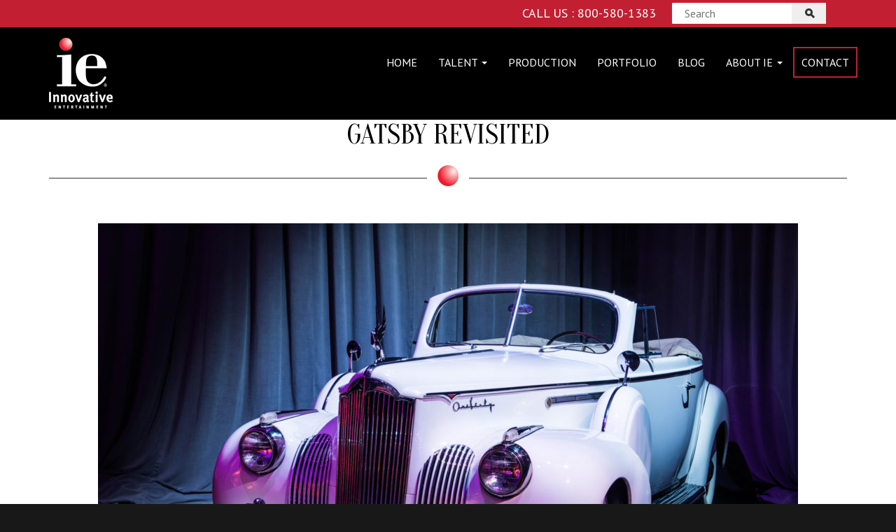

--- FILE ---
content_type: text/html; charset=UTF-8
request_url: https://inn-entertainment.com/portfolio/gatsby-revisited/
body_size: 12045
content:
<!DOCTYPE html>
<!--[if IE 7]><html class="ie ie7" lang="en-US"><![endif]-->
<!--[if IE 8]><html class="ie ie8" lang="en-US"><![endif]-->
<!--[if !(IE 7) | !(IE 8)  ]><!--><html lang="en-US"><!--<![endif]-->
<head>
<meta charset="UTF-8">
<meta name="viewport" content="width=device-width, initial-scale=1">
<title>Gatsby Revisited - Innovative Entertainment</title>
<link rel="profile" href="https://gmpg.org/xfn/11">
<link rel="pingback" href="https://inn-entertainment.com/xmlrpc.php">
<link rel="shortcut icon" href="https://inn-entertainment.com/wp-content/uploads/2016/05/icon-roundlogo.png" type="image/x-icon"><link rel="apple-touch-icon-precomposed" href="https://inn-entertainment.com/wp-content/uploads/2016/05/icon-roundlogo.png"><link rel="apple-touch-icon-precomposed" sizes="72x72" href="https://inn-entertainment.com/wp-content/uploads/2016/05/icon-roundlogo.png"><style>
.navbar-nav > li > a { line-height: 100px !important; } .btn-primary { background-image: linear-gradient(to bottom, #fc5654 0px, #fc2727 100%) !important; border-color: #fc2727 !important;} .btn-primary:hover { background-image: linear-gradient(to top, #fc5654 0px, #fc2727 100%) !important; }#page > .container > .page-title, #content > .container > .page-title, #blog > .container > .page-title { margin-top: 124px !important; }
</style>
<meta name='robots' content='index, follow, max-image-preview:large, max-snippet:-1, max-video-preview:-1' />
	<style>img:is([sizes="auto" i], [sizes^="auto," i]) { contain-intrinsic-size: 3000px 1500px }</style>
	
	<!-- This site is optimized with the Yoast SEO plugin v26.8 - https://yoast.com/product/yoast-seo-wordpress/ -->
	<link rel="canonical" href="https://inn-entertainment.com/portfolio/gatsby-revisited/" />
	<meta property="og:locale" content="en_US" />
	<meta property="og:type" content="article" />
	<meta property="og:title" content="Gatsby Revisited - Innovative Entertainment" />
	<meta property="og:description" content="Event: Gatsby Revisited Client: Aerospace Operators &amp; Suppliers Conference Venue: Savannah International Trade &amp; Convention Center, Savannah, Georgia Guest Count: 1500 per night, 3 nights Scope: Gatsby themed events are all the rage, but that doesn’t mean they need to be all the same.  Executive Producer, Nicole Bernardi, created a unique Roaring ‘20’s themed entertainment [&hellip;]" />
	<meta property="og:url" content="https://inn-entertainment.com/portfolio/gatsby-revisited/" />
	<meta property="og:site_name" content="Innovative Entertainment" />
	<meta property="article:publisher" content="https://www.facebook.com/InnovativeEntertainment/" />
	<meta property="og:image" content="https://secureservercdn.net/45.40.148.239/rpl.a70.myftpupload.com/wp-content/uploads/2019/07/1179_PWP_Magnum18-e1564579940405.jpg?time=1663900981" />
	<meta property="og:image:width" content="1000" />
	<meta property="og:image:height" content="667" />
	<meta property="og:image:type" content="image/jpeg" />
	<meta name="twitter:card" content="summary_large_image" />
	<meta name="twitter:site" content="@innent" />
	<meta name="twitter:label1" content="Est. reading time" />
	<meta name="twitter:data1" content="1 minute" />
	<script type="application/ld+json" class="yoast-schema-graph">{"@context":"https://schema.org","@graph":[{"@type":"WebPage","@id":"https://inn-entertainment.com/portfolio/gatsby-revisited/","url":"https://inn-entertainment.com/portfolio/gatsby-revisited/","name":"Gatsby Revisited - Innovative Entertainment","isPartOf":{"@id":"https://inn-entertainment.com/#website"},"primaryImageOfPage":{"@id":"https://inn-entertainment.com/portfolio/gatsby-revisited/#primaryimage"},"image":{"@id":"https://inn-entertainment.com/portfolio/gatsby-revisited/#primaryimage"},"thumbnailUrl":"https://inn-entertainment.com/wp-content/uploads/2019/07/1179_PWP_Magnum18-e1564579940405.jpg","datePublished":"2019-07-31T13:33:02+00:00","breadcrumb":{"@id":"https://inn-entertainment.com/portfolio/gatsby-revisited/#breadcrumb"},"inLanguage":"en-US","potentialAction":[{"@type":"ReadAction","target":["https://inn-entertainment.com/portfolio/gatsby-revisited/"]}]},{"@type":"ImageObject","inLanguage":"en-US","@id":"https://inn-entertainment.com/portfolio/gatsby-revisited/#primaryimage","url":"https://inn-entertainment.com/wp-content/uploads/2019/07/1179_PWP_Magnum18-e1564579940405.jpg","contentUrl":"https://inn-entertainment.com/wp-content/uploads/2019/07/1179_PWP_Magnum18-e1564579940405.jpg","width":1000,"height":667},{"@type":"BreadcrumbList","@id":"https://inn-entertainment.com/portfolio/gatsby-revisited/#breadcrumb","itemListElement":[{"@type":"ListItem","position":1,"name":"Home","item":"https://inn-entertainment.com/"},{"@type":"ListItem","position":2,"name":"Portfolio","item":"https://inn-entertainment.com/portfolio/"},{"@type":"ListItem","position":3,"name":"Gatsby Revisited"}]},{"@type":"WebSite","@id":"https://inn-entertainment.com/#website","url":"https://inn-entertainment.com/","name":"Innovative Entertainment","description":"Corporate Entertainment | Entertainment Booking Agency","publisher":{"@id":"https://inn-entertainment.com/#organization"},"potentialAction":[{"@type":"SearchAction","target":{"@type":"EntryPoint","urlTemplate":"https://inn-entertainment.com/?s={search_term_string}"},"query-input":{"@type":"PropertyValueSpecification","valueRequired":true,"valueName":"search_term_string"}}],"inLanguage":"en-US"},{"@type":"Organization","@id":"https://inn-entertainment.com/#organization","name":"Innovative Entertainment","url":"https://inn-entertainment.com/","logo":{"@type":"ImageObject","inLanguage":"en-US","@id":"https://inn-entertainment.com/#/schema/logo/image/","url":"https://inn-entertainment.com/wp-content/uploads/2019/03/email-logo.jpg","contentUrl":"https://inn-entertainment.com/wp-content/uploads/2019/03/email-logo.jpg","width":300,"height":292,"caption":"Innovative Entertainment"},"image":{"@id":"https://inn-entertainment.com/#/schema/logo/image/"},"sameAs":["https://www.facebook.com/InnovativeEntertainment/","https://x.com/innent","https://www.instagram.com/innent/","https://www.linkedin.com/company/innovative-entertainment-talent-agency"]}]}</script>
	<!-- / Yoast SEO plugin. -->


<link rel='dns-prefetch' href='//blueimp.github.io' />
<link rel='dns-prefetch' href='//www.googletagmanager.com' />
<link rel='dns-prefetch' href='//ajax.googleapis.com' />
<link rel='dns-prefetch' href='//fonts.googleapis.com' />
<link rel='preconnect' href='https://fonts.gstatic.com' crossorigin />
<link rel="alternate" type="application/rss+xml" title="Innovative Entertainment &raquo; Feed" href="https://inn-entertainment.com/feed/" />
<link rel="alternate" type="application/rss+xml" title="Innovative Entertainment &raquo; Comments Feed" href="https://inn-entertainment.com/comments/feed/" />

<script>
var MP3jPLAYLISTS = [];
var MP3jPLAYERS = [];
</script>
<link rel="alternate" type="application/rss+xml" title="Innovative Entertainment &raquo; Gatsby Revisited Comments Feed" href="https://inn-entertainment.com/portfolio/gatsby-revisited/feed/" />
<script type="text/javascript">
/* <![CDATA[ */
window._wpemojiSettings = {"baseUrl":"https:\/\/s.w.org\/images\/core\/emoji\/16.0.1\/72x72\/","ext":".png","svgUrl":"https:\/\/s.w.org\/images\/core\/emoji\/16.0.1\/svg\/","svgExt":".svg","source":{"concatemoji":"https:\/\/inn-entertainment.com\/wp-includes\/js\/wp-emoji-release.min.js?ver=6.8.3"}};
/*! This file is auto-generated */
!function(s,n){var o,i,e;function c(e){try{var t={supportTests:e,timestamp:(new Date).valueOf()};sessionStorage.setItem(o,JSON.stringify(t))}catch(e){}}function p(e,t,n){e.clearRect(0,0,e.canvas.width,e.canvas.height),e.fillText(t,0,0);var t=new Uint32Array(e.getImageData(0,0,e.canvas.width,e.canvas.height).data),a=(e.clearRect(0,0,e.canvas.width,e.canvas.height),e.fillText(n,0,0),new Uint32Array(e.getImageData(0,0,e.canvas.width,e.canvas.height).data));return t.every(function(e,t){return e===a[t]})}function u(e,t){e.clearRect(0,0,e.canvas.width,e.canvas.height),e.fillText(t,0,0);for(var n=e.getImageData(16,16,1,1),a=0;a<n.data.length;a++)if(0!==n.data[a])return!1;return!0}function f(e,t,n,a){switch(t){case"flag":return n(e,"\ud83c\udff3\ufe0f\u200d\u26a7\ufe0f","\ud83c\udff3\ufe0f\u200b\u26a7\ufe0f")?!1:!n(e,"\ud83c\udde8\ud83c\uddf6","\ud83c\udde8\u200b\ud83c\uddf6")&&!n(e,"\ud83c\udff4\udb40\udc67\udb40\udc62\udb40\udc65\udb40\udc6e\udb40\udc67\udb40\udc7f","\ud83c\udff4\u200b\udb40\udc67\u200b\udb40\udc62\u200b\udb40\udc65\u200b\udb40\udc6e\u200b\udb40\udc67\u200b\udb40\udc7f");case"emoji":return!a(e,"\ud83e\udedf")}return!1}function g(e,t,n,a){var r="undefined"!=typeof WorkerGlobalScope&&self instanceof WorkerGlobalScope?new OffscreenCanvas(300,150):s.createElement("canvas"),o=r.getContext("2d",{willReadFrequently:!0}),i=(o.textBaseline="top",o.font="600 32px Arial",{});return e.forEach(function(e){i[e]=t(o,e,n,a)}),i}function t(e){var t=s.createElement("script");t.src=e,t.defer=!0,s.head.appendChild(t)}"undefined"!=typeof Promise&&(o="wpEmojiSettingsSupports",i=["flag","emoji"],n.supports={everything:!0,everythingExceptFlag:!0},e=new Promise(function(e){s.addEventListener("DOMContentLoaded",e,{once:!0})}),new Promise(function(t){var n=function(){try{var e=JSON.parse(sessionStorage.getItem(o));if("object"==typeof e&&"number"==typeof e.timestamp&&(new Date).valueOf()<e.timestamp+604800&&"object"==typeof e.supportTests)return e.supportTests}catch(e){}return null}();if(!n){if("undefined"!=typeof Worker&&"undefined"!=typeof OffscreenCanvas&&"undefined"!=typeof URL&&URL.createObjectURL&&"undefined"!=typeof Blob)try{var e="postMessage("+g.toString()+"("+[JSON.stringify(i),f.toString(),p.toString(),u.toString()].join(",")+"));",a=new Blob([e],{type:"text/javascript"}),r=new Worker(URL.createObjectURL(a),{name:"wpTestEmojiSupports"});return void(r.onmessage=function(e){c(n=e.data),r.terminate(),t(n)})}catch(e){}c(n=g(i,f,p,u))}t(n)}).then(function(e){for(var t in e)n.supports[t]=e[t],n.supports.everything=n.supports.everything&&n.supports[t],"flag"!==t&&(n.supports.everythingExceptFlag=n.supports.everythingExceptFlag&&n.supports[t]);n.supports.everythingExceptFlag=n.supports.everythingExceptFlag&&!n.supports.flag,n.DOMReady=!1,n.readyCallback=function(){n.DOMReady=!0}}).then(function(){return e}).then(function(){var e;n.supports.everything||(n.readyCallback(),(e=n.source||{}).concatemoji?t(e.concatemoji):e.wpemoji&&e.twemoji&&(t(e.twemoji),t(e.wpemoji)))}))}((window,document),window._wpemojiSettings);
/* ]]> */
</script>
		
	<style id='wp-emoji-styles-inline-css' type='text/css'>

	img.wp-smiley, img.emoji {
		display: inline !important;
		border: none !important;
		box-shadow: none !important;
		height: 1em !important;
		width: 1em !important;
		margin: 0 0.07em !important;
		vertical-align: -0.1em !important;
		background: none !important;
		padding: 0 !important;
	}
</style>
<link rel='stylesheet' id='wp-block-library-css' href='https://inn-entertainment.com/wp-includes/css/dist/block-library/style.min.css?ver=6.8.3' type='text/css' media='all' />
<style id='classic-theme-styles-inline-css' type='text/css'>
/*! This file is auto-generated */
.wp-block-button__link{color:#fff;background-color:#32373c;border-radius:9999px;box-shadow:none;text-decoration:none;padding:calc(.667em + 2px) calc(1.333em + 2px);font-size:1.125em}.wp-block-file__button{background:#32373c;color:#fff;text-decoration:none}
</style>
<style id='global-styles-inline-css' type='text/css'>
:root{--wp--preset--aspect-ratio--square: 1;--wp--preset--aspect-ratio--4-3: 4/3;--wp--preset--aspect-ratio--3-4: 3/4;--wp--preset--aspect-ratio--3-2: 3/2;--wp--preset--aspect-ratio--2-3: 2/3;--wp--preset--aspect-ratio--16-9: 16/9;--wp--preset--aspect-ratio--9-16: 9/16;--wp--preset--color--black: #000000;--wp--preset--color--cyan-bluish-gray: #abb8c3;--wp--preset--color--white: #ffffff;--wp--preset--color--pale-pink: #f78da7;--wp--preset--color--vivid-red: #cf2e2e;--wp--preset--color--luminous-vivid-orange: #ff6900;--wp--preset--color--luminous-vivid-amber: #fcb900;--wp--preset--color--light-green-cyan: #7bdcb5;--wp--preset--color--vivid-green-cyan: #00d084;--wp--preset--color--pale-cyan-blue: #8ed1fc;--wp--preset--color--vivid-cyan-blue: #0693e3;--wp--preset--color--vivid-purple: #9b51e0;--wp--preset--gradient--vivid-cyan-blue-to-vivid-purple: linear-gradient(135deg,rgba(6,147,227,1) 0%,rgb(155,81,224) 100%);--wp--preset--gradient--light-green-cyan-to-vivid-green-cyan: linear-gradient(135deg,rgb(122,220,180) 0%,rgb(0,208,130) 100%);--wp--preset--gradient--luminous-vivid-amber-to-luminous-vivid-orange: linear-gradient(135deg,rgba(252,185,0,1) 0%,rgba(255,105,0,1) 100%);--wp--preset--gradient--luminous-vivid-orange-to-vivid-red: linear-gradient(135deg,rgba(255,105,0,1) 0%,rgb(207,46,46) 100%);--wp--preset--gradient--very-light-gray-to-cyan-bluish-gray: linear-gradient(135deg,rgb(238,238,238) 0%,rgb(169,184,195) 100%);--wp--preset--gradient--cool-to-warm-spectrum: linear-gradient(135deg,rgb(74,234,220) 0%,rgb(151,120,209) 20%,rgb(207,42,186) 40%,rgb(238,44,130) 60%,rgb(251,105,98) 80%,rgb(254,248,76) 100%);--wp--preset--gradient--blush-light-purple: linear-gradient(135deg,rgb(255,206,236) 0%,rgb(152,150,240) 100%);--wp--preset--gradient--blush-bordeaux: linear-gradient(135deg,rgb(254,205,165) 0%,rgb(254,45,45) 50%,rgb(107,0,62) 100%);--wp--preset--gradient--luminous-dusk: linear-gradient(135deg,rgb(255,203,112) 0%,rgb(199,81,192) 50%,rgb(65,88,208) 100%);--wp--preset--gradient--pale-ocean: linear-gradient(135deg,rgb(255,245,203) 0%,rgb(182,227,212) 50%,rgb(51,167,181) 100%);--wp--preset--gradient--electric-grass: linear-gradient(135deg,rgb(202,248,128) 0%,rgb(113,206,126) 100%);--wp--preset--gradient--midnight: linear-gradient(135deg,rgb(2,3,129) 0%,rgb(40,116,252) 100%);--wp--preset--font-size--small: 13px;--wp--preset--font-size--medium: 20px;--wp--preset--font-size--large: 36px;--wp--preset--font-size--x-large: 42px;--wp--preset--spacing--20: 0.44rem;--wp--preset--spacing--30: 0.67rem;--wp--preset--spacing--40: 1rem;--wp--preset--spacing--50: 1.5rem;--wp--preset--spacing--60: 2.25rem;--wp--preset--spacing--70: 3.38rem;--wp--preset--spacing--80: 5.06rem;--wp--preset--shadow--natural: 6px 6px 9px rgba(0, 0, 0, 0.2);--wp--preset--shadow--deep: 12px 12px 50px rgba(0, 0, 0, 0.4);--wp--preset--shadow--sharp: 6px 6px 0px rgba(0, 0, 0, 0.2);--wp--preset--shadow--outlined: 6px 6px 0px -3px rgba(255, 255, 255, 1), 6px 6px rgba(0, 0, 0, 1);--wp--preset--shadow--crisp: 6px 6px 0px rgba(0, 0, 0, 1);}:where(.is-layout-flex){gap: 0.5em;}:where(.is-layout-grid){gap: 0.5em;}body .is-layout-flex{display: flex;}.is-layout-flex{flex-wrap: wrap;align-items: center;}.is-layout-flex > :is(*, div){margin: 0;}body .is-layout-grid{display: grid;}.is-layout-grid > :is(*, div){margin: 0;}:where(.wp-block-columns.is-layout-flex){gap: 2em;}:where(.wp-block-columns.is-layout-grid){gap: 2em;}:where(.wp-block-post-template.is-layout-flex){gap: 1.25em;}:where(.wp-block-post-template.is-layout-grid){gap: 1.25em;}.has-black-color{color: var(--wp--preset--color--black) !important;}.has-cyan-bluish-gray-color{color: var(--wp--preset--color--cyan-bluish-gray) !important;}.has-white-color{color: var(--wp--preset--color--white) !important;}.has-pale-pink-color{color: var(--wp--preset--color--pale-pink) !important;}.has-vivid-red-color{color: var(--wp--preset--color--vivid-red) !important;}.has-luminous-vivid-orange-color{color: var(--wp--preset--color--luminous-vivid-orange) !important;}.has-luminous-vivid-amber-color{color: var(--wp--preset--color--luminous-vivid-amber) !important;}.has-light-green-cyan-color{color: var(--wp--preset--color--light-green-cyan) !important;}.has-vivid-green-cyan-color{color: var(--wp--preset--color--vivid-green-cyan) !important;}.has-pale-cyan-blue-color{color: var(--wp--preset--color--pale-cyan-blue) !important;}.has-vivid-cyan-blue-color{color: var(--wp--preset--color--vivid-cyan-blue) !important;}.has-vivid-purple-color{color: var(--wp--preset--color--vivid-purple) !important;}.has-black-background-color{background-color: var(--wp--preset--color--black) !important;}.has-cyan-bluish-gray-background-color{background-color: var(--wp--preset--color--cyan-bluish-gray) !important;}.has-white-background-color{background-color: var(--wp--preset--color--white) !important;}.has-pale-pink-background-color{background-color: var(--wp--preset--color--pale-pink) !important;}.has-vivid-red-background-color{background-color: var(--wp--preset--color--vivid-red) !important;}.has-luminous-vivid-orange-background-color{background-color: var(--wp--preset--color--luminous-vivid-orange) !important;}.has-luminous-vivid-amber-background-color{background-color: var(--wp--preset--color--luminous-vivid-amber) !important;}.has-light-green-cyan-background-color{background-color: var(--wp--preset--color--light-green-cyan) !important;}.has-vivid-green-cyan-background-color{background-color: var(--wp--preset--color--vivid-green-cyan) !important;}.has-pale-cyan-blue-background-color{background-color: var(--wp--preset--color--pale-cyan-blue) !important;}.has-vivid-cyan-blue-background-color{background-color: var(--wp--preset--color--vivid-cyan-blue) !important;}.has-vivid-purple-background-color{background-color: var(--wp--preset--color--vivid-purple) !important;}.has-black-border-color{border-color: var(--wp--preset--color--black) !important;}.has-cyan-bluish-gray-border-color{border-color: var(--wp--preset--color--cyan-bluish-gray) !important;}.has-white-border-color{border-color: var(--wp--preset--color--white) !important;}.has-pale-pink-border-color{border-color: var(--wp--preset--color--pale-pink) !important;}.has-vivid-red-border-color{border-color: var(--wp--preset--color--vivid-red) !important;}.has-luminous-vivid-orange-border-color{border-color: var(--wp--preset--color--luminous-vivid-orange) !important;}.has-luminous-vivid-amber-border-color{border-color: var(--wp--preset--color--luminous-vivid-amber) !important;}.has-light-green-cyan-border-color{border-color: var(--wp--preset--color--light-green-cyan) !important;}.has-vivid-green-cyan-border-color{border-color: var(--wp--preset--color--vivid-green-cyan) !important;}.has-pale-cyan-blue-border-color{border-color: var(--wp--preset--color--pale-cyan-blue) !important;}.has-vivid-cyan-blue-border-color{border-color: var(--wp--preset--color--vivid-cyan-blue) !important;}.has-vivid-purple-border-color{border-color: var(--wp--preset--color--vivid-purple) !important;}.has-vivid-cyan-blue-to-vivid-purple-gradient-background{background: var(--wp--preset--gradient--vivid-cyan-blue-to-vivid-purple) !important;}.has-light-green-cyan-to-vivid-green-cyan-gradient-background{background: var(--wp--preset--gradient--light-green-cyan-to-vivid-green-cyan) !important;}.has-luminous-vivid-amber-to-luminous-vivid-orange-gradient-background{background: var(--wp--preset--gradient--luminous-vivid-amber-to-luminous-vivid-orange) !important;}.has-luminous-vivid-orange-to-vivid-red-gradient-background{background: var(--wp--preset--gradient--luminous-vivid-orange-to-vivid-red) !important;}.has-very-light-gray-to-cyan-bluish-gray-gradient-background{background: var(--wp--preset--gradient--very-light-gray-to-cyan-bluish-gray) !important;}.has-cool-to-warm-spectrum-gradient-background{background: var(--wp--preset--gradient--cool-to-warm-spectrum) !important;}.has-blush-light-purple-gradient-background{background: var(--wp--preset--gradient--blush-light-purple) !important;}.has-blush-bordeaux-gradient-background{background: var(--wp--preset--gradient--blush-bordeaux) !important;}.has-luminous-dusk-gradient-background{background: var(--wp--preset--gradient--luminous-dusk) !important;}.has-pale-ocean-gradient-background{background: var(--wp--preset--gradient--pale-ocean) !important;}.has-electric-grass-gradient-background{background: var(--wp--preset--gradient--electric-grass) !important;}.has-midnight-gradient-background{background: var(--wp--preset--gradient--midnight) !important;}.has-small-font-size{font-size: var(--wp--preset--font-size--small) !important;}.has-medium-font-size{font-size: var(--wp--preset--font-size--medium) !important;}.has-large-font-size{font-size: var(--wp--preset--font-size--large) !important;}.has-x-large-font-size{font-size: var(--wp--preset--font-size--x-large) !important;}
:where(.wp-block-post-template.is-layout-flex){gap: 1.25em;}:where(.wp-block-post-template.is-layout-grid){gap: 1.25em;}
:where(.wp-block-columns.is-layout-flex){gap: 2em;}:where(.wp-block-columns.is-layout-grid){gap: 2em;}
:root :where(.wp-block-pullquote){font-size: 1.5em;line-height: 1.6;}
</style>
<link rel='stylesheet' id='contact-form-7-css' href='https://inn-entertainment.com/wp-content/plugins/contact-form-7/includes/css/styles.css?ver=6.1.4' type='text/css' media='all' />
<link rel='stylesheet' id='jquery-ui-theme-css' href='https://ajax.googleapis.com/ajax/libs/jqueryui/1.11.4/themes/smoothness/jquery-ui.min.css?ver=1.11.4' type='text/css' media='all' />
<link rel='stylesheet' id='jquery-ui-timepicker-css' href='https://inn-entertainment.com/wp-content/plugins/contact-form-7-datepicker/js/jquery-ui-timepicker/jquery-ui-timepicker-addon.min.css?ver=6.8.3' type='text/css' media='all' />
<link rel='stylesheet' id='magnific-popup-au-css' href='https://inn-entertainment.com/wp-content/plugins/easy-youtube-gallery/assets/lib/magnific-popup/magnific-popup.min.css?ver=1.0.5' type='text/css' media='all' />
<link rel='stylesheet' id='easy-youtube-gallery-css' href='https://inn-entertainment.com/wp-content/plugins/easy-youtube-gallery/assets/css/eytg.min.css?ver=1.0.5' type='text/css' media='all' />
<link rel='stylesheet' id='formcraft-common-css' href='https://inn-entertainment.com/wp-content/plugins/formcraft3/dist/formcraft-common.css?ver=3.5.4' type='text/css' media='all' />
<link rel='stylesheet' id='formcraft-form-css' href='https://inn-entertainment.com/wp-content/plugins/formcraft3/dist/form.css?ver=3.5.4' type='text/css' media='all' />
<link rel='stylesheet' id='rs-plugin-settings-css' href='https://inn-entertainment.com/wp-content/plugins/revslider/public/assets/css/rs6.css?ver=6.1.5' type='text/css' media='all' />
<style id='rs-plugin-settings-inline-css' type='text/css'>
#rs-demo-id {}
</style>
<link rel='stylesheet' id='image-galstyle-css' href='https://inn-entertainment.com/wp-content/themes/scent-child/css/bootstrap-image-gallery.css?ver=6.8.3' type='text/css' media='all' />
<link rel='stylesheet' id='image-galstylemap-css' href='//blueimp.github.io/Gallery/css/blueimp-gallery.min.css?ver=6.8.3' type='text/css' media='all' />
<link rel='stylesheet' id='bootstrap-css' href='https://inn-entertainment.com/wp-content/themes/scent/css/bootstrap.min.css?ver=6.8.3' type='text/css' media='all' />
<link rel='stylesheet' id='bootstrap-theme-css' href='https://inn-entertainment.com/wp-content/themes/scent/css/bootstrap-theme.min.css?ver=6.8.3' type='text/css' media='all' />
<link rel='stylesheet' id='owl-carousel-css' href='https://inn-entertainment.com/wp-content/themes/scent/css/owl.carousel.css?ver=6.8.3' type='text/css' media='all' />
<link rel='stylesheet' id='fancybox-css' href='https://inn-entertainment.com/wp-content/themes/scent/css/jquery.fancybox.css?ver=6.8.3' type='text/css' media='all' />
<link rel='stylesheet' id='superslides-css' href='https://inn-entertainment.com/wp-content/themes/scent/css/superslides.css?ver=6.8.3' type='text/css' media='all' />
<link rel='stylesheet' id='scent-style-css' href='https://inn-entertainment.com/wp-content/themes/scent-child/style.css?ver=6.8.3' type='text/css' media='all' />
<link rel='stylesheet' id='custom_css-css' href='https://inn-entertainment.com/wp-content/themes/scent/css/custom.css?ver=6.8.3' type='text/css' media='all' />
<link rel='stylesheet' id='js_composer_front-css' href='https://inn-entertainment.com/wp-content/plugins/js_composer/assets/css/js_composer.min.css?ver=6.0.2' type='text/css' media='all' />
<link rel='stylesheet' id='font-awesome-css' href='https://inn-entertainment.com/wp-content/plugins/js_composer/assets/lib/bower/font-awesome/css/font-awesome.min.css?ver=6.0.2' type='text/css' media='all' />
<!--[if lt IE 9]>
<link rel='stylesheet' id='vc_lte_ie9-css' href='https://inn-entertainment.com/wp-content/plugins/js_composer/assets/css/vc_lte_ie9.min.css?ver=6.0.2' type='text/css' media='screen' />
<![endif]-->
<link rel='stylesheet' id='wp-paginate-css' href='https://inn-entertainment.com/wp-content/plugins/wp-paginate/css/wp-paginate.css?ver=2.2.4' type='text/css' media='screen' />
<link rel='stylesheet' id='wpp-custom-style-css' href='https://inn-entertainment.com/wp-content/uploads/wpp-custom-code/wpp-custom-code.css?ver=6.8.3' type='text/css' media='all' />
<link rel="preload" as="style" href="https://fonts.googleapis.com/css?family=PT%20Sans:400%7COranienbaum:400&#038;subset=latin-ext&#038;display=swap&#038;ver=6.8.3" /><link rel="stylesheet" href="https://fonts.googleapis.com/css?family=PT%20Sans:400%7COranienbaum:400&#038;subset=latin-ext&#038;display=swap&#038;ver=6.8.3" media="print" onload="this.media='all'"><noscript><link rel="stylesheet" href="https://fonts.googleapis.com/css?family=PT%20Sans:400%7COranienbaum:400&#038;subset=latin-ext&#038;display=swap&#038;ver=6.8.3" /></noscript><link rel='stylesheet' id='mp3-jplayer-css' href='https://inn-entertainment.com/wp-content/plugins/mp3-jplayer/css/dark.css?ver=2.7.3' type='text/css' media='all' />
<script type="text/javascript" src="https://inn-entertainment.com/wp-includes/js/jquery/jquery.min.js?ver=3.7.1" id="jquery-core-js"></script>
<script type="text/javascript" src="https://inn-entertainment.com/wp-includes/js/jquery/jquery-migrate.min.js?ver=3.4.1" id="jquery-migrate-js"></script>
<script type="text/javascript" src="https://inn-entertainment.com/wp-content/plugins/revslider/public/assets/js/revolution.tools.min.js?ver=6.0" id="tp-tools-js"></script>
<script type="text/javascript" src="https://inn-entertainment.com/wp-content/plugins/revslider/public/assets/js/rs6.min.js?ver=6.1.5" id="revmin-js"></script>
<script type="text/javascript" src="https://inn-entertainment.com/wp-content/themes/scent-child/js/custom.js?ver=6.8.3" id="jscript-custom-js"></script>
<script type="text/javascript" src="https://inn-entertainment.com/wp-content/themes/scent/js/modernizr.custom.97074.js?ver=1.0" id="modernizr-js"></script>

<!-- Google tag (gtag.js) snippet added by Site Kit -->
<!-- Google Analytics snippet added by Site Kit -->
<script type="text/javascript" src="https://www.googletagmanager.com/gtag/js?id=GT-55NLGLXR" id="google_gtagjs-js" async></script>
<script type="text/javascript" id="google_gtagjs-js-after">
/* <![CDATA[ */
window.dataLayer = window.dataLayer || [];function gtag(){dataLayer.push(arguments);}
gtag("set","linker",{"domains":["inn-entertainment.com"]});
gtag("js", new Date());
gtag("set", "developer_id.dZTNiMT", true);
gtag("config", "GT-55NLGLXR");
/* ]]> */
</script>
<link rel="https://api.w.org/" href="https://inn-entertainment.com/wp-json/" /><link rel="EditURI" type="application/rsd+xml" title="RSD" href="https://inn-entertainment.com/xmlrpc.php?rsd" />
<meta name="generator" content="WordPress 6.8.3" />
<link rel='shortlink' href='https://inn-entertainment.com/?p=10109' />
<link rel="alternate" title="oEmbed (JSON)" type="application/json+oembed" href="https://inn-entertainment.com/wp-json/oembed/1.0/embed?url=https%3A%2F%2Finn-entertainment.com%2Fportfolio%2Fgatsby-revisited%2F" />
<link rel="alternate" title="oEmbed (XML)" type="text/xml+oembed" href="https://inn-entertainment.com/wp-json/oembed/1.0/embed?url=https%3A%2F%2Finn-entertainment.com%2Fportfolio%2Fgatsby-revisited%2F&#038;format=xml" />
<meta name="generator" content="Redux 4.5.8" /><meta name="generator" content="Site Kit by Google 1.170.0" /><style type="text/css">.recentcomments a{display:inline !important;padding:0 !important;margin:0 !important;}</style><meta name="generator" content="Powered by WPBakery Page Builder - drag and drop page builder for WordPress."/>
<meta name="generator" content="Powered by Slider Revolution 6.1.5 - responsive, Mobile-Friendly Slider Plugin for WordPress with comfortable drag and drop interface." />
<meta name="twitter:widgets:theme" content="dark"><meta name="twitter:widgets:link-color" content="#000000"><meta name="twitter:widgets:border-color" content="#000000"><meta name="twitter:partner" content="tfwp"><script type="text/javascript">function setREVStartSize(t){try{var h,e=document.getElementById(t.c).parentNode.offsetWidth;if(e=0===e||isNaN(e)?window.innerWidth:e,t.tabw=void 0===t.tabw?0:parseInt(t.tabw),t.thumbw=void 0===t.thumbw?0:parseInt(t.thumbw),t.tabh=void 0===t.tabh?0:parseInt(t.tabh),t.thumbh=void 0===t.thumbh?0:parseInt(t.thumbh),t.tabhide=void 0===t.tabhide?0:parseInt(t.tabhide),t.thumbhide=void 0===t.thumbhide?0:parseInt(t.thumbhide),t.mh=void 0===t.mh||""==t.mh||"auto"===t.mh?0:parseInt(t.mh,0),"fullscreen"===t.layout||"fullscreen"===t.l)h=Math.max(t.mh,window.innerHeight);else{for(var i in t.gw=Array.isArray(t.gw)?t.gw:[t.gw],t.rl)void 0!==t.gw[i]&&0!==t.gw[i]||(t.gw[i]=t.gw[i-1]);for(var i in t.gh=void 0===t.el||""===t.el||Array.isArray(t.el)&&0==t.el.length?t.gh:t.el,t.gh=Array.isArray(t.gh)?t.gh:[t.gh],t.rl)void 0!==t.gh[i]&&0!==t.gh[i]||(t.gh[i]=t.gh[i-1]);var r,a=new Array(t.rl.length),n=0;for(var i in t.tabw=t.tabhide>=e?0:t.tabw,t.thumbw=t.thumbhide>=e?0:t.thumbw,t.tabh=t.tabhide>=e?0:t.tabh,t.thumbh=t.thumbhide>=e?0:t.thumbh,t.rl)a[i]=t.rl[i]<window.innerWidth?0:t.rl[i];for(var i in r=a[0],a)r>a[i]&&0<a[i]&&(r=a[i],n=i);var d=e>t.gw[n]+t.tabw+t.thumbw?1:(e-(t.tabw+t.thumbw))/t.gw[n];h=t.gh[n]*d+(t.tabh+t.thumbh)}void 0===window.rs_init_css&&(window.rs_init_css=document.head.appendChild(document.createElement("style"))),document.getElementById(t.c).height=h,window.rs_init_css.innerHTML+="#"+t.c+"_wrapper { height: "+h+"px }"}catch(t){console.log("Failure at Presize of Slider:"+t)}};</script>

<meta name="twitter:card" content="summary"><meta name="twitter:title" content="Gatsby Revisited"><meta name="twitter:site" content="@innent"><meta name="twitter:description" content="Event: Gatsby Revisited Client: Aerospace Operators &amp; Suppliers Conference Venue: Savannah International Trade &amp; Convention Center, Savannah, Georgia Guest Count: 1500 per night, 3 nights Scope: Gatsby themed events are all the rage, but that doesn’t mean they need to be all the same.  Executive Producer, Nicole Bernardi, created a unique Roaring ‘20’s themed entertainment&hellip;"><meta name="twitter:image" content="https://inn-entertainment.com/wp-content/uploads/2019/07/1179_PWP_Magnum18-e1564579940405.jpg">
		<style type="text/css" id="wp-custom-css">
			/*
Welcome to Custom CSS!

To learn how this works, see http://wp.me/PEmnE-Bt
*/
.captchform {
	width: 300px;
	margin: 0 auto;
	max-width: 100%;
}
.form-element-field15
{
	width:300px !important;
	margin:0 auto;
	max-width:100%;
	position:relative !important;
	display:block !important;
}
html .formcraft-css .powered-by
{
	display:none;
}

.widget .social-icons a {width:30px; height: 30px; line-height: 30px; }		</style>
		<noscript><style type="text/css"> .wpb_animate_when_almost_visible { opacity: 1; }</style></noscript><script type="text/javascript">
    var ajaxurl = "https://inn-entertainment.com/wp-admin/admin-ajax.php";
</script>
</head>
<body data-spy="scroll" data-target=".navbar-collapse" class="wp-singular portfolio-template-default single single-portfolio postid-10109 single-format-gallery wp-theme-scent wp-child-theme-scent-child layout-wide hide-nav group-blog wpb-js-composer js-comp-ver-6.0.2 vc_responsive">

<div class="navbar navbar-fixed-top">
<div class="topbar">
	<span class="topphone">CALL US : 800-580-1383</span>
	<span class="searchform"><div  id="fm_quicksearch_form"><form action="/" id="searchform" method="get" role="search">
									<input type="text" id="fm_quicksearch" class="search-query searchform" placeholder="Search" name="s">
									<input type="submit" value="" id="fm_quicksearch-btn">
								</form></div></span>
	<div class="clearboth"></div>
</div>

<div class="container">
<div class="navbar-header">
<button type="button" class="navbar-toggle" data-toggle="collapse" data-target=".navbar-collapse"><span class="icon-bar"></span><span class="icon-bar"></span><span class="icon-bar"></span></button>
<a class="navbar-brand" href="https://inn-entertainment.com/"><img src="https://inn-entertainment.com/wp-content/uploads/2017/11/trade_white_logo_small.png" alt="Innovative Entertainment"></a>
</div><div class="navbar-collapse collapse"><ul id="menu-main-menu" class="nav navbar-nav navbar-right"><li id="menu-item-2286" class="menu-item menu-item-type-post_type menu-item-object-page menu-item-home menu-item-2286"><a title="Home" href="https://inn-entertainment.com/">Home</a></li>
<li id="menu-item-2331" class="menu-item menu-item-type-custom menu-item-object-custom menu-item-has-children menu-item-2331 dropdown"><a title="Talent" href="#" data-toggle="dropdown" class="dropdown-toggle" aria-haspopup="true">Talent <span class="caret"></span></a>
<ul role="menu" class=" dropdown-menu">
	<li id="menu-item-2486" class="menu-item menu-item-type-post_type menu-item-object-page menu-item-2486"><a title="Headliners" href="https://inn-entertainment.com/headliners/">Headliners</a></li>
	<li id="menu-item-7005" class="menu-item menu-item-type-custom menu-item-object-custom menu-item-7005"><a title="Speakers" href="https://inn-entertainment.com/speaker-search/">Speakers</a></li>
	<li id="menu-item-2844" class="menu-item menu-item-type-post_type menu-item-object-page menu-item-2844"><a title="Exclusive Artists" href="https://inn-entertainment.com/exclusive-artists/">Exclusive Artists</a></li>
	<li id="menu-item-4762" class="menu-item menu-item-type-post_type menu-item-object-page menu-item-4762"><a title="Regional Talent" href="https://inn-entertainment.com/regional-entertainment/">Regional Talent</a></li>
	<li id="menu-item-2931" class="menu-item menu-item-type-post_type menu-item-object-page menu-item-2931"><a title="Gala Entertainment" href="https://inn-entertainment.com/creative/">Gala Entertainment</a></li>
	<li id="menu-item-7970" class="menu-item menu-item-type-custom menu-item-object-custom menu-item-7970"><a title="As Seen on AGT" href="https://inn-entertainment.com/model_category/as-seen-on-agt/">As Seen on AGT</a></li>
	<li id="menu-item-11123" class="menu-item menu-item-type-custom menu-item-object-custom menu-item-11123"><a title="Virtual Talent" href="https://inn-entertainment.com/model_category/virtual/">Virtual Talent</a></li>
</ul>
</li>
<li id="menu-item-3247" class="menu-item menu-item-type-post_type menu-item-object-page menu-item-3247"><a title="Production" href="https://inn-entertainment.com/production/">Production</a></li>
<li id="menu-item-2470" class="menu-item menu-item-type-post_type menu-item-object-page menu-item-2470"><a title="Portfolio" href="https://inn-entertainment.com/portfolio-page/">Portfolio</a></li>
<li id="menu-item-2369" class="menu-item menu-item-type-post_type menu-item-object-page current_page_parent menu-item-2369"><a title="Blog" href="https://inn-entertainment.com/blog/">Blog</a></li>
<li id="menu-item-10896" class="menu-item menu-item-type-custom menu-item-object-custom menu-item-has-children menu-item-10896 dropdown"><a title="About IE" href="https://inn-entertainment.com/about/" data-toggle="dropdown" class="dropdown-toggle" aria-haspopup="true">About IE <span class="caret"></span></a>
<ul role="menu" class=" dropdown-menu">
	<li id="menu-item-2519" class="menu-item menu-item-type-post_type menu-item-object-page menu-item-2519"><a title="Locations" href="https://inn-entertainment.com/locations/">Locations</a></li>
	<li id="menu-item-2334" class="menu-item menu-item-type-post_type menu-item-object-page menu-item-2334"><a title="Talent Submission" href="https://inn-entertainment.com/talent-submission/">Talent Submission</a></li>
	<li id="menu-item-3595" class="menu-item menu-item-type-post_type menu-item-object-page menu-item-3595"><a title="Frequently Asked Questions" href="https://inn-entertainment.com/faq/">Frequently Asked Questions</a></li>
</ul>
</li>
<li id="menu-item-8244" class="contactcls menu-item menu-item-type-custom menu-item-object-custom menu-item-8244"><a title="Contact" href="https://inn-entertainment.com/connect/">Contact</a></li>
</ul></div></div>
</div><section id="content" class="whitebg">
<div class="container">
<div class="page-title">
<h2>Gatsby Revisited</h2><div class="vc_separator wpb_content_element vc_separator_align_center vc_sep_width_100 vc_sep_pos_align_center vc_sep_color_grey">
<span class="vc_sep_holder vc_sep_holder_l">
<span class="vc_sep_line"></span>
</span>
<div class="vc_icon_element vc_icon_element-outer vc_icon_element-align-left">
<div class="vc_icon_element-inner vc_icon_element-color-black vc_icon_element-size-md vc_icon_element-style- vc_icon_element-background-color-grey">
<img src="https://inn-entertainment.com/wp-content/themes/scent/images/icon-roundlogo.png" class="imgiconround">
</div>
</div>
<span class="vc_sep_holder vc_sep_holder_r">
<span class="vc_sep_line"></span>
</span>
</div>
</div><div class="portfolio-thumb-large">
<img width="1000" height="667" src="https://inn-entertainment.com/wp-content/uploads/2019/07/1179_PWP_Magnum18-e1564579940405.jpg" class="attachment-post-thumbnail size-post-thumbnail wp-post-image" alt="" decoding="async" fetchpriority="high" /></div><div id='gallery-1' class='gallery galleryid-10109 gallery-columns-6 gallery-size-model-gallery'><figure class='gallery-item'>
			<div class='gallery-icon landscape'>
				<a href='https://inn-entertainment.com/wp-content/uploads/2019/07/1222_PWP_Magnum18.jpg'><img width="137" height="137" src="https://inn-entertainment.com/wp-content/uploads/2019/07/1222_PWP_Magnum18-137x137.jpg" class="attachment-model-gallery size-model-gallery" alt="" decoding="async" srcset="https://inn-entertainment.com/wp-content/uploads/2019/07/1222_PWP_Magnum18-137x137.jpg 137w, https://inn-entertainment.com/wp-content/uploads/2019/07/1222_PWP_Magnum18-165x165.jpg 165w, https://inn-entertainment.com/wp-content/uploads/2019/07/1222_PWP_Magnum18-400x400.jpg 400w, https://inn-entertainment.com/wp-content/uploads/2019/07/1222_PWP_Magnum18-570x570.jpg 570w, https://inn-entertainment.com/wp-content/uploads/2019/07/1222_PWP_Magnum18-279x279.jpg 279w, https://inn-entertainment.com/wp-content/uploads/2019/07/1222_PWP_Magnum18-186x186.jpg 186w, https://inn-entertainment.com/wp-content/uploads/2019/07/1222_PWP_Magnum18-55x55.jpg 55w, https://inn-entertainment.com/wp-content/uploads/2019/07/1222_PWP_Magnum18-350x350.jpg 350w, https://inn-entertainment.com/wp-content/uploads/2019/07/1222_PWP_Magnum18-208x208.jpg 208w" sizes="(max-width: 137px) 100vw, 137px" /></a>
			</div></figure><figure class='gallery-item'>
			<div class='gallery-icon landscape'>
				<a href='https://inn-entertainment.com/wp-content/uploads/2019/07/1179_PWP_Magnum18-e1564579940405.jpg'><img width="137" height="137" src="https://inn-entertainment.com/wp-content/uploads/2019/07/1179_PWP_Magnum18-137x137.jpg" class="attachment-model-gallery size-model-gallery" alt="" decoding="async" srcset="https://inn-entertainment.com/wp-content/uploads/2019/07/1179_PWP_Magnum18-137x137.jpg 137w, https://inn-entertainment.com/wp-content/uploads/2019/07/1179_PWP_Magnum18-165x165.jpg 165w, https://inn-entertainment.com/wp-content/uploads/2019/07/1179_PWP_Magnum18-400x400.jpg 400w, https://inn-entertainment.com/wp-content/uploads/2019/07/1179_PWP_Magnum18-570x570.jpg 570w, https://inn-entertainment.com/wp-content/uploads/2019/07/1179_PWP_Magnum18-279x279.jpg 279w, https://inn-entertainment.com/wp-content/uploads/2019/07/1179_PWP_Magnum18-186x186.jpg 186w, https://inn-entertainment.com/wp-content/uploads/2019/07/1179_PWP_Magnum18-55x55.jpg 55w, https://inn-entertainment.com/wp-content/uploads/2019/07/1179_PWP_Magnum18-350x350.jpg 350w, https://inn-entertainment.com/wp-content/uploads/2019/07/1179_PWP_Magnum18-208x208.jpg 208w" sizes="(max-width: 137px) 100vw, 137px" /></a>
			</div></figure><figure class='gallery-item'>
			<div class='gallery-icon landscape'>
				<a href='https://inn-entertainment.com/wp-content/uploads/2019/07/1221_PWP_Magnum18.jpg'><img width="137" height="137" src="https://inn-entertainment.com/wp-content/uploads/2019/07/1221_PWP_Magnum18-137x137.jpg" class="attachment-model-gallery size-model-gallery" alt="" decoding="async" loading="lazy" srcset="https://inn-entertainment.com/wp-content/uploads/2019/07/1221_PWP_Magnum18-137x137.jpg 137w, https://inn-entertainment.com/wp-content/uploads/2019/07/1221_PWP_Magnum18-165x165.jpg 165w, https://inn-entertainment.com/wp-content/uploads/2019/07/1221_PWP_Magnum18-400x400.jpg 400w, https://inn-entertainment.com/wp-content/uploads/2019/07/1221_PWP_Magnum18-570x570.jpg 570w, https://inn-entertainment.com/wp-content/uploads/2019/07/1221_PWP_Magnum18-279x279.jpg 279w, https://inn-entertainment.com/wp-content/uploads/2019/07/1221_PWP_Magnum18-186x186.jpg 186w, https://inn-entertainment.com/wp-content/uploads/2019/07/1221_PWP_Magnum18-55x55.jpg 55w, https://inn-entertainment.com/wp-content/uploads/2019/07/1221_PWP_Magnum18-350x350.jpg 350w, https://inn-entertainment.com/wp-content/uploads/2019/07/1221_PWP_Magnum18-208x208.jpg 208w" sizes="auto, (max-width: 137px) 100vw, 137px" /></a>
			</div></figure><figure class='gallery-item'>
			<div class='gallery-icon landscape'>
				<a href='https://inn-entertainment.com/wp-content/uploads/2019/07/1219_PWP_Magnum18.jpg'><img width="137" height="137" src="https://inn-entertainment.com/wp-content/uploads/2019/07/1219_PWP_Magnum18-137x137.jpg" class="attachment-model-gallery size-model-gallery" alt="" decoding="async" loading="lazy" srcset="https://inn-entertainment.com/wp-content/uploads/2019/07/1219_PWP_Magnum18-137x137.jpg 137w, https://inn-entertainment.com/wp-content/uploads/2019/07/1219_PWP_Magnum18-165x165.jpg 165w, https://inn-entertainment.com/wp-content/uploads/2019/07/1219_PWP_Magnum18-400x400.jpg 400w, https://inn-entertainment.com/wp-content/uploads/2019/07/1219_PWP_Magnum18-570x570.jpg 570w, https://inn-entertainment.com/wp-content/uploads/2019/07/1219_PWP_Magnum18-279x279.jpg 279w, https://inn-entertainment.com/wp-content/uploads/2019/07/1219_PWP_Magnum18-186x186.jpg 186w, https://inn-entertainment.com/wp-content/uploads/2019/07/1219_PWP_Magnum18-55x55.jpg 55w, https://inn-entertainment.com/wp-content/uploads/2019/07/1219_PWP_Magnum18-350x350.jpg 350w, https://inn-entertainment.com/wp-content/uploads/2019/07/1219_PWP_Magnum18-208x208.jpg 208w" sizes="auto, (max-width: 137px) 100vw, 137px" /></a>
			</div></figure><figure class='gallery-item'>
			<div class='gallery-icon landscape'>
				<a href='https://inn-entertainment.com/wp-content/uploads/2019/07/1212_PWP_Magnum18.jpg'><img width="137" height="137" src="https://inn-entertainment.com/wp-content/uploads/2019/07/1212_PWP_Magnum18-137x137.jpg" class="attachment-model-gallery size-model-gallery" alt="" decoding="async" loading="lazy" srcset="https://inn-entertainment.com/wp-content/uploads/2019/07/1212_PWP_Magnum18-137x137.jpg 137w, https://inn-entertainment.com/wp-content/uploads/2019/07/1212_PWP_Magnum18-165x165.jpg 165w, https://inn-entertainment.com/wp-content/uploads/2019/07/1212_PWP_Magnum18-400x400.jpg 400w, https://inn-entertainment.com/wp-content/uploads/2019/07/1212_PWP_Magnum18-570x570.jpg 570w, https://inn-entertainment.com/wp-content/uploads/2019/07/1212_PWP_Magnum18-279x279.jpg 279w, https://inn-entertainment.com/wp-content/uploads/2019/07/1212_PWP_Magnum18-186x186.jpg 186w, https://inn-entertainment.com/wp-content/uploads/2019/07/1212_PWP_Magnum18-55x55.jpg 55w, https://inn-entertainment.com/wp-content/uploads/2019/07/1212_PWP_Magnum18-350x350.jpg 350w, https://inn-entertainment.com/wp-content/uploads/2019/07/1212_PWP_Magnum18-208x208.jpg 208w" sizes="auto, (max-width: 137px) 100vw, 137px" /></a>
			</div></figure><figure class='gallery-item'>
			<div class='gallery-icon landscape'>
				<a href='https://inn-entertainment.com/wp-content/uploads/2019/07/1209_PWP_Magnum18.jpg'><img width="137" height="137" src="https://inn-entertainment.com/wp-content/uploads/2019/07/1209_PWP_Magnum18-137x137.jpg" class="attachment-model-gallery size-model-gallery" alt="" decoding="async" loading="lazy" srcset="https://inn-entertainment.com/wp-content/uploads/2019/07/1209_PWP_Magnum18-137x137.jpg 137w, https://inn-entertainment.com/wp-content/uploads/2019/07/1209_PWP_Magnum18-165x165.jpg 165w, https://inn-entertainment.com/wp-content/uploads/2019/07/1209_PWP_Magnum18-400x400.jpg 400w, https://inn-entertainment.com/wp-content/uploads/2019/07/1209_PWP_Magnum18-570x570.jpg 570w, https://inn-entertainment.com/wp-content/uploads/2019/07/1209_PWP_Magnum18-279x279.jpg 279w, https://inn-entertainment.com/wp-content/uploads/2019/07/1209_PWP_Magnum18-186x186.jpg 186w, https://inn-entertainment.com/wp-content/uploads/2019/07/1209_PWP_Magnum18-55x55.jpg 55w, https://inn-entertainment.com/wp-content/uploads/2019/07/1209_PWP_Magnum18-350x350.jpg 350w, https://inn-entertainment.com/wp-content/uploads/2019/07/1209_PWP_Magnum18-208x208.jpg 208w" sizes="auto, (max-width: 137px) 100vw, 137px" /></a>
			</div></figure><figure class='gallery-item'>
			<div class='gallery-icon portrait'>
				<a href='https://inn-entertainment.com/wp-content/uploads/2019/07/1208_PWP_Magnum18.jpg'><img width="137" height="137" src="https://inn-entertainment.com/wp-content/uploads/2019/07/1208_PWP_Magnum18-137x137.jpg" class="attachment-model-gallery size-model-gallery" alt="" decoding="async" loading="lazy" srcset="https://inn-entertainment.com/wp-content/uploads/2019/07/1208_PWP_Magnum18-137x137.jpg 137w, https://inn-entertainment.com/wp-content/uploads/2019/07/1208_PWP_Magnum18-165x165.jpg 165w, https://inn-entertainment.com/wp-content/uploads/2019/07/1208_PWP_Magnum18-400x400.jpg 400w, https://inn-entertainment.com/wp-content/uploads/2019/07/1208_PWP_Magnum18-570x570.jpg 570w, https://inn-entertainment.com/wp-content/uploads/2019/07/1208_PWP_Magnum18-279x279.jpg 279w, https://inn-entertainment.com/wp-content/uploads/2019/07/1208_PWP_Magnum18-186x186.jpg 186w, https://inn-entertainment.com/wp-content/uploads/2019/07/1208_PWP_Magnum18-55x55.jpg 55w, https://inn-entertainment.com/wp-content/uploads/2019/07/1208_PWP_Magnum18-350x350.jpg 350w, https://inn-entertainment.com/wp-content/uploads/2019/07/1208_PWP_Magnum18-208x208.jpg 208w" sizes="auto, (max-width: 137px) 100vw, 137px" /></a>
			</div></figure><figure class='gallery-item'>
			<div class='gallery-icon landscape'>
				<a href='https://inn-entertainment.com/wp-content/uploads/2019/07/1199_PWP_Magnum18.jpg'><img width="137" height="137" src="https://inn-entertainment.com/wp-content/uploads/2019/07/1199_PWP_Magnum18-137x137.jpg" class="attachment-model-gallery size-model-gallery" alt="" decoding="async" loading="lazy" srcset="https://inn-entertainment.com/wp-content/uploads/2019/07/1199_PWP_Magnum18-137x137.jpg 137w, https://inn-entertainment.com/wp-content/uploads/2019/07/1199_PWP_Magnum18-165x165.jpg 165w, https://inn-entertainment.com/wp-content/uploads/2019/07/1199_PWP_Magnum18-400x400.jpg 400w, https://inn-entertainment.com/wp-content/uploads/2019/07/1199_PWP_Magnum18-570x570.jpg 570w, https://inn-entertainment.com/wp-content/uploads/2019/07/1199_PWP_Magnum18-279x279.jpg 279w, https://inn-entertainment.com/wp-content/uploads/2019/07/1199_PWP_Magnum18-186x186.jpg 186w, https://inn-entertainment.com/wp-content/uploads/2019/07/1199_PWP_Magnum18-55x55.jpg 55w, https://inn-entertainment.com/wp-content/uploads/2019/07/1199_PWP_Magnum18-350x350.jpg 350w, https://inn-entertainment.com/wp-content/uploads/2019/07/1199_PWP_Magnum18-208x208.jpg 208w" sizes="auto, (max-width: 137px) 100vw, 137px" /></a>
			</div></figure><figure class='gallery-item'>
			<div class='gallery-icon landscape'>
				<a href='https://inn-entertainment.com/wp-content/uploads/2019/07/1190_PWP_Magnum18.jpg'><img width="137" height="137" src="https://inn-entertainment.com/wp-content/uploads/2019/07/1190_PWP_Magnum18-137x137.jpg" class="attachment-model-gallery size-model-gallery" alt="" decoding="async" loading="lazy" srcset="https://inn-entertainment.com/wp-content/uploads/2019/07/1190_PWP_Magnum18-137x137.jpg 137w, https://inn-entertainment.com/wp-content/uploads/2019/07/1190_PWP_Magnum18-165x165.jpg 165w, https://inn-entertainment.com/wp-content/uploads/2019/07/1190_PWP_Magnum18-400x400.jpg 400w, https://inn-entertainment.com/wp-content/uploads/2019/07/1190_PWP_Magnum18-570x570.jpg 570w, https://inn-entertainment.com/wp-content/uploads/2019/07/1190_PWP_Magnum18-279x279.jpg 279w, https://inn-entertainment.com/wp-content/uploads/2019/07/1190_PWP_Magnum18-186x186.jpg 186w, https://inn-entertainment.com/wp-content/uploads/2019/07/1190_PWP_Magnum18-55x55.jpg 55w, https://inn-entertainment.com/wp-content/uploads/2019/07/1190_PWP_Magnum18-350x350.jpg 350w, https://inn-entertainment.com/wp-content/uploads/2019/07/1190_PWP_Magnum18-208x208.jpg 208w" sizes="auto, (max-width: 137px) 100vw, 137px" /></a>
			</div></figure><figure class='gallery-item'>
			<div class='gallery-icon landscape'>
				<a href='https://inn-entertainment.com/wp-content/uploads/2019/07/1187_PWP_Magnum18.jpg'><img width="137" height="137" src="https://inn-entertainment.com/wp-content/uploads/2019/07/1187_PWP_Magnum18-137x137.jpg" class="attachment-model-gallery size-model-gallery" alt="" decoding="async" loading="lazy" srcset="https://inn-entertainment.com/wp-content/uploads/2019/07/1187_PWP_Magnum18-137x137.jpg 137w, https://inn-entertainment.com/wp-content/uploads/2019/07/1187_PWP_Magnum18-165x165.jpg 165w, https://inn-entertainment.com/wp-content/uploads/2019/07/1187_PWP_Magnum18-400x400.jpg 400w, https://inn-entertainment.com/wp-content/uploads/2019/07/1187_PWP_Magnum18-570x570.jpg 570w, https://inn-entertainment.com/wp-content/uploads/2019/07/1187_PWP_Magnum18-279x279.jpg 279w, https://inn-entertainment.com/wp-content/uploads/2019/07/1187_PWP_Magnum18-186x186.jpg 186w, https://inn-entertainment.com/wp-content/uploads/2019/07/1187_PWP_Magnum18-55x55.jpg 55w, https://inn-entertainment.com/wp-content/uploads/2019/07/1187_PWP_Magnum18-350x350.jpg 350w, https://inn-entertainment.com/wp-content/uploads/2019/07/1187_PWP_Magnum18-208x208.jpg 208w" sizes="auto, (max-width: 137px) 100vw, 137px" /></a>
			</div></figure>
		</div>
<div class="project row">
<div class="col-sm-12">
<p><strong>Event: </strong>Gatsby Revisited</p>
<p><strong>Client: </strong>Aerospace Operators &amp; Suppliers Conference</p>
<p><strong>Venue:</strong> Savannah International Trade &amp; Convention Center, Savannah, Georgia</p>
<p><strong>Guest Count: </strong>1500 per night, 3 nights</p>
<p><strong>Scope: </strong>Gatsby themed events are all the rage, but that doesn’t mean they need to be all the same.  Executive Producer, Nicole Bernardi, created a unique Roaring ‘20’s themed entertainment experience for 1500+ guests conference guests.</p>
<p>Entertainment included custom dance performance with <a href="https://inn-entertainment.com/artist/red-hot-band/">IE Exclusive Red Hot Band</a>, blending tap with modern dance. Themed interactive roaming characters / walk around entertainment could be found roaming the large Convention Center Ballroom. Guests were treated to interactive beverage activations including a champagne skirted flapper and a vintage pedal powered wine tricycle. Aerial performers hung from the ceiling and interacted with guests below.</p>
<p><strong>Photo Credit: </strong><a href="https://www.facebook.com/PWPStudio/">PWP Studios</a></p>
</div>
</div>
</div>
</div>
</section>
<section id="footernew">
<div class="container">
<div class="wpb_column vc_column_container vc_col-sm-3">
<h3>Visit Us </h3>Innovative Entertainment<br />
	2565 3rd Street, Suite 215<br />
San Francisco, CA 94107
</div>
<div class="wpb_column vc_column_container vc_col-sm-3">
<h3>Email Us </h3><a href="mailto:info@inn-entertainment.com">info@inn-entertainment.com</a>
</div>
<div class="wpb_column vc_column_container vc_col-sm-3">
<h3>Call Us </h3><a href="tel:800-580-1383">800-580-1383</a>
</div>
<div class="wpb_column vc_column_container vc_col-sm-3">
<aside id="text-2" class="widget widget_text"><h3 class="widget-title">Follow US</h3>			<div class="textwidget"><div class="lookup">
<div class="social-icons text-center "><a href="https://www.facebook.com/InnovativeEntertainment/" target="_blank"><i class="fa fa-facebook"></i></a><a href="https://twitter.com/innent" target="_blank"><i class="fa fa-twitter"></i></a><a href="https://plus.google.com/108758549412156910573/about" target="_blank"><i class="fa fa-google-plus"></i></a><a href="https://www.youtube.com/channel/UCQNhImRQivfRYdMZzTHMSwA" target="_blank"><i class="fa fa-youtube"></i></a><a href="https://www.instagram.com/innent/" target="_blank"><i class="fa fa-instagram"></i></a></div>
</div></div>
		</aside></div>
</div>
</section>
<footer id="footer">
<div class="container">
© Copyright by Innovative Entertainment ® | <a class="websiteby" href="https://inn-entertainment.com/privacy-policy/">Privacy Policy</a></div>
</footer>
<!--new-gallery-start-->
<!-- The Bootstrap Image Gallery lightbox, should be a child element of the document body -->
<div id="blueimp-gallery" class="blueimp-gallery">
<!-- The container for the modal slides -->
<div class="slides"></div>
<!-- Controls for the borderless lightbox -->
<h3 class="title"></h3>
<a class="prev">‹</a>
<a class="next">›</a>
<a class="close">×</a>
<a class="play-pause"></a>
<ol class="indicator"></ol>
<!-- The modal dialog, which will be used to wrap the lightbox content -->
<div class="modal fade">
<div class="modal-dialog modal-lg">
<div class="modal-content">
<div class="modal-header">
<button type="button" class="close" aria-hidden="true">&times;</button>
<h4 class="modal-title"></h4>
</div>
<div class="modal-body next"></div>
<div class="modal-footer">
<button type="button" class="btn btn-primary pull-left prev">
<i class="glyphicon glyphicon-chevron-left"></i>
Previous
</button>
<button type="button" class="btn btn-primary next">
Next
<i class="glyphicon glyphicon-chevron-right"></i>
</button>
</div>
</div>
</div>
</div>
</div>
<!--new-gallery-over-->
<script type="speculationrules">
{"prefetch":[{"source":"document","where":{"and":[{"href_matches":"\/*"},{"not":{"href_matches":["\/wp-*.php","\/wp-admin\/*","\/wp-content\/uploads\/*","\/wp-content\/*","\/wp-content\/plugins\/*","\/wp-content\/themes\/scent-child\/*","\/wp-content\/themes\/scent\/*","\/*\\?(.+)"]}},{"not":{"selector_matches":"a[rel~=\"nofollow\"]"}},{"not":{"selector_matches":".no-prefetch, .no-prefetch a"}}]},"eagerness":"conservative"}]}
</script>
<script type="text/javascript" src="https://inn-entertainment.com/wp-includes/js/dist/hooks.min.js?ver=4d63a3d491d11ffd8ac6" id="wp-hooks-js"></script>
<script type="text/javascript" src="https://inn-entertainment.com/wp-includes/js/dist/i18n.min.js?ver=5e580eb46a90c2b997e6" id="wp-i18n-js"></script>
<script type="text/javascript" id="wp-i18n-js-after">
/* <![CDATA[ */
wp.i18n.setLocaleData( { 'text direction\u0004ltr': [ 'ltr' ] } );
/* ]]> */
</script>
<script type="text/javascript" src="https://inn-entertainment.com/wp-content/plugins/contact-form-7/includes/swv/js/index.js?ver=6.1.4" id="swv-js"></script>
<script type="text/javascript" id="contact-form-7-js-before">
/* <![CDATA[ */
var wpcf7 = {
    "api": {
        "root": "https:\/\/inn-entertainment.com\/wp-json\/",
        "namespace": "contact-form-7\/v1"
    },
    "cached": 1
};
/* ]]> */
</script>
<script type="text/javascript" src="https://inn-entertainment.com/wp-content/plugins/contact-form-7/includes/js/index.js?ver=6.1.4" id="contact-form-7-js"></script>
<script type="text/javascript" src="https://inn-entertainment.com/wp-includes/js/jquery/ui/core.min.js?ver=1.13.3" id="jquery-ui-core-js"></script>
<script type="text/javascript" src="https://inn-entertainment.com/wp-includes/js/jquery/ui/datepicker.min.js?ver=1.13.3" id="jquery-ui-datepicker-js"></script>
<script type="text/javascript" id="jquery-ui-datepicker-js-after">
/* <![CDATA[ */
jQuery(function(jQuery){jQuery.datepicker.setDefaults({"closeText":"Close","currentText":"Today","monthNames":["January","February","March","April","May","June","July","August","September","October","November","December"],"monthNamesShort":["Jan","Feb","Mar","Apr","May","Jun","Jul","Aug","Sep","Oct","Nov","Dec"],"nextText":"Next","prevText":"Previous","dayNames":["Sunday","Monday","Tuesday","Wednesday","Thursday","Friday","Saturday"],"dayNamesShort":["Sun","Mon","Tue","Wed","Thu","Fri","Sat"],"dayNamesMin":["S","M","T","W","T","F","S"],"dateFormat":"MM d, yy","firstDay":1,"isRTL":false});});
/* ]]> */
</script>
<script type="text/javascript" src="https://inn-entertainment.com/wp-content/plugins/contact-form-7-datepicker/js/jquery-ui-timepicker/jquery-ui-timepicker-addon.min.js?ver=6.8.3" id="jquery-ui-timepicker-js"></script>
<script type="text/javascript" src="https://inn-entertainment.com/wp-includes/js/jquery/ui/mouse.min.js?ver=1.13.3" id="jquery-ui-mouse-js"></script>
<script type="text/javascript" src="https://inn-entertainment.com/wp-includes/js/jquery/ui/slider.min.js?ver=1.13.3" id="jquery-ui-slider-js"></script>
<script type="text/javascript" src="https://inn-entertainment.com/wp-includes/js/jquery/ui/controlgroup.min.js?ver=1.13.3" id="jquery-ui-controlgroup-js"></script>
<script type="text/javascript" src="https://inn-entertainment.com/wp-includes/js/jquery/ui/checkboxradio.min.js?ver=1.13.3" id="jquery-ui-checkboxradio-js"></script>
<script type="text/javascript" src="https://inn-entertainment.com/wp-includes/js/jquery/ui/button.min.js?ver=1.13.3" id="jquery-ui-button-js"></script>
<script type="text/javascript" src="https://inn-entertainment.com/wp-content/plugins/contact-form-7-datepicker/js/jquery-ui-sliderAccess.js?ver=6.8.3" id="jquery-ui-slider-access-js"></script>
<script type="text/javascript" src="https://inn-entertainment.com/wp-content/plugins/easy-youtube-gallery/assets/lib/magnific-popup/jquery.magnific-popup.min.js?ver=1.0.5" id="magnific-popup-au-js"></script>
<script type="text/javascript" src="//blueimp.github.io/Gallery/js/jquery.blueimp-gallery.min.js?ver=1.0.0" id="image-gal-custommap-js"></script>
<script type="text/javascript" src="https://inn-entertainment.com/wp-content/themes/scent-child/js/bootstrap-image-gallery.js?ver=1.0.0" id="image-gal-custom-js"></script>
<script type="text/javascript" src="https://inn-entertainment.com/wp-includes/js/comment-reply.min.js?ver=6.8.3" id="comment-reply-js" async="async" data-wp-strategy="async"></script>
<script type="text/javascript" src="https://inn-entertainment.com/wp-content/themes/scent/js/bootstrap.min.js?ver=1.0" id="bootstrap-js"></script>
<script type="text/javascript" src="https://inn-entertainment.com/wp-content/themes/scent/js/owl.carousel.js?ver=1.0" id="owl_carousel-js"></script>
<script type="text/javascript" src="https://inn-entertainment.com/wp-content/themes/scent/js/jquery.fancybox.js?ver=1.0" id="fancybox-js"></script>
<script type="text/javascript" src="https://inn-entertainment.com/wp-content/themes/scent/js/jquery.superslides.js?ver=1.0" id="superslides-js"></script>
<script type="text/javascript" src="https://inn-entertainment.com/wp-content/themes/scent/js/jquery.scrolly.js?ver=1.0" id="scrolly-js"></script>
<script type="text/javascript" src="https://inn-entertainment.com/wp-content/themes/scent/js/jquery.mixitup.min.js?ver=1.0" id="mixitup-js"></script>
<script type="text/javascript" src="https://inn-entertainment.com/wp-content/themes/scent/js/jquery.fitvids.js?ver=1.0" id="fitvids-js"></script>
<script type="text/javascript" src="https://inn-entertainment.com/wp-content/themes/scent/js/main.js?ver=1.0" id="main-js"></script>
    <script>
    jQuery(document).ready(function() {
      
    });
    </script>
    <script type="text/javascript">

  window._mfq = window._mfq || [];

  (function() {

    var mf = document.createElement("script");

    mf.type = "text/javascript"; mf.async = true;

    mf.src = "//cdn.mouseflow.com/projects/fb74dd33-16d3-402f-8f71-c2936421d999.js";

    document.getElementsByTagName("head")[0].appendChild(mf);

  })();

</script>
</body>
</html>


--- FILE ---
content_type: text/css
request_url: https://inn-entertainment.com/wp-content/themes/scent-child/style.css?ver=6.8.3
body_size: 6703
content:
/*
Theme Name: Scent Child
Description: Model Agency WordPress Theme
Author: Coffeecream
Theme URI: http://themeforest.net/user/Coffeecream/portfolio
Author URI: http://themeforest.net/user/Coffeecream
Template: scent
Version: 1.0
License: GNU General Public License
*/

@import url("../scent/style.css");
#lets-get-started .page-title h2
{
	color:#000 !important;
}
#testimonials
{
    color:#000 !important;
    background: #fff none repeat scroll 0 0;
}
#testimonials .page-title h2
{
	color:#000 !important;
}
#testimonials .item blockquote
{
	color:#000 !important;
}
#testimonials .btn:hover, #testimonials .btn:focus, #testimonials .btn
{
	color:#000 !important;	
}
#testimonials .btn {
    border-color: #000 !important;
}
#about-us
{
    color:#000 !important;
    background: #fff none repeat scroll 0 0;
}
#about-us .page-title h2
{
	color:#000 !important;
}
#about-us .item blockquote
{
	color:#000 !important;
}
#about-us .btn:hover, #about-us .btn:focus, #about-us .btn
{
	color:#000 !important;	
}
#about-us .btn {
    border-color: #000 !important;
}
#about-us h5 a
{
	color: #000;
}
#about-us h5
{
	color: #000;
}
.whitebg
{
	background: #ffffff none repeat
}
.whitebg .page-title h2
{
	color: #000;
}
.whitebg h4, .whitebg h5, .whitebg h3, .whitebg h2, .whitebg h1
{
	color: #000;
}
.whitebg a
{
	/*color: #000;*/
	color: #fc5654;
}
.whitebg .form-control
{
	background-color: #fff;
	color: #000;
}
body.blog #blog
{
	background: #ffffff none repeat	
}
body.blog #blog h4, body.blog #blog h2, body.blog #blog h1
{
	color: #000;
}
body.blog #blog h4 a, body.blog #blog h2 a, body.blog #blog h1 a
{
	color: #000;
}
body.blog #blog h4 a:hover, body.blog #blog h2 a:hover, body.blog #blog h1 a:hover
{
	color: #000;
}
body.blog #blog .btn:hover, body.blog #blog .btn:focus, body.blog #blog .btn
{
	color:#000 !important;	
}
/*for archive style*/
body.archive #blog
{
	background: #ffffff none repeat	
}
body.archive #blog h4, body.archive #blog h2, body.archive #blog h1
{
	color: #000;
}
body.archive #blog h4 a, body.archive #blog h2 a, body.archive #blog h1 a
{
	color: #000;
}
body.archive #blog h4 a:hover, body.archive #blog h2 a:hover, body.archive #blog h1 a:hover
{
	color: #000;
}
body.archive #blog .btn:hover, body.archive #blog .btn:focus, body.archive #blog .btn
{
	color:#000 !important;	
}
/*for archive style*/


.staff-carousel .staff-photo:after {
/*	background: url('img/mask.png');
	position: absolute;
	left: 0;
	top: 0;
	right: 0;
	bottom: 0; */
	background:transparent;
}
.staff-photo img
{
	border-radius: 50%;
}
.page .container
{
	font-size: 16px;
}
#our-models .page-title h4
{
	color: #FC5654;
}
#our-models .page-title span.vc_icon_element-icon
{
	color: #FC5654;
}
#about-us .page-title h4
{
	color: #FC5654;
}
#about-us .page-title span.vc_icon_element-icon
{
	color: #FC5654;
}
#stay-in-touch .page-title h4
{
	color: #FC5654;
}
#stay-in-touch .page-title span.vc_icon_element-icon
{
	color: #FC5654;
}
#stay-in-touch .btn-primary:hover, #stay-in-touch .btn-primary:focus
{
	background-color: #FC5654;
}
#stay-in-touch .btn-primary
{
	background-color: #FC5654;	
}
#stay-in-touch .social-icons a
{
	background: #FC5654;
}
#stay-in-touch .btn-primary
{
	background-image: linear-gradient(to bottom, #FD9595 0px, #FC5654 100%) !important;
    border-color: #FC5654 !important;	
}
#footernew
{
	background: #181818;
    position: relative;
    z-index: 100;
}
#footernew .widget-title {
	color: #ffffff;
    font-size: 24px;
    font-weight: 700;
    line-height: normal;
    margin: 10px 0 20px;
}
#footernew .instagram-pics li
{
	display: inline;		
	margin-right: 0px;
}
#footernew .instagram-pics img
{
	width: 90px !important;
	padding: 0 10px 10px 0;
}
.w_tweet_tweet_profile_wrap {
    margin: 10px 0px;
    border-bottom: 1px solid #363F4A;
}
.w_tweet_tweet_profile_meta
{
	height: 0px;
	margin: 5px 0 0 0px;
	padding: 0px;
}
.w_tweet_tweet_profile_meta_wrap {
    clear: both;
}
.w_tweet_tweet_status {
    font-size: 0.8em;
    text-align: right;
    border-top: 1px solid #363F4A;
    padding: 2px 0px;
    margin-top: 1.0em;
    color: #363F4A;
}
#footernew .widget ul a
{
	padding: 0px;
	display: inline;
}
.w_tweet_tweet_text
{
	word-wrap: break-word;
}
#footernew .widget 
{
	padding-right: 10px;
}
.owl-next, .owl-prev
{
	font-family: fontawesome;
	font-size: 30px;
	color: #000;
}
.owl-next i
{
	color: #000;
}
.owl-prev i
{
	color: #000;
}
.owl-next
{
	margin-right: -30px;
}
.owl-prev
{
	margin-left: -30px;
}
.customcontainer
{
	margin-left: auto !important;
	margin-right: auto !important;
}
.single-model .entry-content
{
	font-size: 14px;
}
.col-xs-15,
.col-sm-15,
.col-md-15,
.col-lg-15 {
    position: relative;
    min-height: 1px;
    padding-right: 10px;
    padding-left: 10px;
}
.col-xs-15 {
    width: 20%;
    float: left;
}
@media (min-width: 768px) {
.col-sm-15 {
        width: 20%;
        float: left;
    }
}
@media (min-width: 992px) {
    .col-md-15 {
        width: 20%;
        float: left;
    }
}
@media (min-width: 1200px) {
    .col-lg-15 {
        width: 20%;
        float: left;
    }
}
a,
button,
.navbar,
.staffs li a img {
	transition: color .5s ease, background .5s ease;
	-moz-transition: color .5s ease, background .5s ease;
	-webkit-transition: color .5s ease, background .5s ease;
	-o-transition: color .5s ease, background .5s ease;
}

/* STAFFS
==================================================================*/

.staffs {
	list-style: none;
	margin: 0 0 30px;
	text-align: center;
	padding: 0;
	font-size: 0;
}

.staffs li {
	display: none;
	opacity: 0;
	overflow: hidden;
	padding: 0;
}
.staffs.columns-6 li {
	width: 16.3%;
}
.staffs.columns-4 li {
	width: 24.5%;
}
.staffs.columns-2 li {
	width: 49.5%;
}

.staffs li a {
	cursor: url(img/cursor.gif), pointer;
	background: #807154;
	display: block;
	margin: 1px;
	position: relative;
}

.staffs li a span {
	background: #000;
	position: absolute;
	left: 0;
	bottom: 0;
	font-size: 14px;
	padding: 5px 12px 6px;
	display: block;
}
.staffs li a img {
	width: 100%;
}

.staffs li a:hover img {
	opacity: 0.2;
}


.single-staff .gallery {
	list-style: none;
	margin-top: 35px;
}
.single-staff .gallery-item {
	background: #807154;
	margin: 0 3% 3% 0;
	width: 30%;
}

.single-staff .gallery-item a img {
	width: 100%;
}

.single-staff .gallery-item a:hover img {
	opacity: 0.2;
}
.single-staff .entry-content
{
	font-size: 18px;
}
.clearboth
{
	clear: both;
}
.single-staff span.vc_icon_element-icon
{
	color: #fc5654;
}


/* SPEAKERS
==================================================================*/

.speakers {
	list-style: none;
	margin: 0 0 30px;
	text-align: center;
	padding: 0;
	font-size: 0;
	text-align: left;
}

.speakers li {
	/*
	display: none;
	opacity: 0;
	*/
	display: inline-block;
	overflow: hidden;
	padding: 10px;
	vertical-align: top;
}
.speakers.columns-6 li {
	width: 16.3%;
}
.speakers.columns-4 li {
	width: 24.5%;
}
.speakers.columns-5 li {
	width: 20%;
}
.speakers.columns-2 li {
	width: 49.5%;
}

.sspeakers li a {
	/*cursor: url(img/cursor.gif), pointer;
	background: #807154;
	display: block;
	margin: 1px;
	position: relative;
	*/
}

.speakers li a span {
	background: #000;
	position: absolute;
	left: 0;
	bottom: 0;
	font-size: 14px;
	padding: 5px 12px 6px;
	display: block;
}
.speakers li a img {
	width: 100%;
}

.sspeakers li a:hover img {
	opacity: 0.2;
}


.single-speaker .gallery {
	list-style: none;
	margin-top: 35px;
}
.single-speaker .gallery-item {
	background: #807154;
	margin: 0 3% 3% 0;
	width: 30%;
}

.single-speaker .gallery-item a img {
	width: 100%;
}

.single-speaker .gallery-item a:hover img {
	opacity: 0.2;
}
.single-speaker .entry-content
{
	font-size: 18px;
}
.single-speaker span.vc_icon_element-icon
{
	color: #fc5654;
}
.speakers li a img {
    transition: color 0.5s ease 0s, background 0.5s ease 0s;
}
.speakers li a {
   /* background: #807154 none repeat scroll 0 0;
    cursor: url("img/cursor.gif"), pointer;
    display: block;
    margin: 1px;
    position: relative;
    */
}

.single-model .entry-content
{
	font-size: 18px;
}
.single-model span.vc_icon_element-icon
{
	color: #fc5654;
}
.widget .social-icons
{
	text-align: left;
}
.widget .social-icons a
{
 	background-color:#fff;
 	color:#fc5654;
 	width: 40px;
 	height: 40px;
 	line-height: 40px;
 	margin: 5px;
 	font-size: 17px;
 	text-align: center;
}
.widget .social-icons a:first-child
{
	margin-left: 0px;
}
.widget .social-icons a i
{ 	
 	color:#fc5654;
}
.page-template-page-headliners .page-title
{
	margin: 175px auto 0 auto;
	width: 1170px;
	max-width: 100%;
}
#talentdesc
{
	height: 100px;
}
.page-id-2515 #page
{
	padding-bottom: 0px;
}
.page-id-201 span.vc_icon_element-icon
{
	color: #fc5654;
}
.page-id-201 .page-title h4
{
	color: #fc5654;
}
.page-id-201 .btn-primary
{
	background-image: linear-gradient(to bottom, #FC4B4B 0px, #fc5654 100%) !important;
	border-color: #fc5654 !important;
}
.navbar-brand, .navbar-nav > li > a
{
	font-size: 16px;
}
.single-portfolio .container
{
	font-size: 18px;
}
.single-portfolio span.vc_icon_element-icon
{
	color: #fc5654;
}
.forcewidth
{
	width: 1170px !important;
	max-width: 100%;
	float: none !important;
}
.page-id-2477 .page-title
{
	/*background-color: #CECECE;*/
}
.page-id-2477 .page-title span.vc_icon_element-icon
{
	color: #fc5654;
}
.margintop20
{
	margin-top: 20px;
}
.home .form-control
{
	background-color: #fff;
}
.page-id-2515 .form-control
{
	background-color: #fff;
}
.dropdown-menu > .active > a, .dropdown-menu > .active > a:hover, .dropdown-menu > .active > a:focus, .dropdown-menu > li > a:hover, .dropdown-menu > li > a:focus, .navbar a:hover, .navbar a:focus, .navbar-nav .active > a
{
	color: #fc5654 !important;
}

#blog .page-title h4
{
	color: #fc5654;
}
#blog .date
{
	color: #fc5654;
}
 #blog .post-more a
{	
	border-color: #fc5654;
}
.models.columns-5 li {
    width: 20%;
}
.page-id-2841 span.vc_icon_element-icon
{
	color: #fc5654;
}
.comment-reply-link
{
	border-color: #fc5654 !important;
}
#commentform .btn-primary {
    background-image: linear-gradient(to bottom, #fc5654 0px, #FC2727 100%) !important;
    background-repeat: repeat-x;
    border-color: #fc5654 !important;
}
.social-icons a:hover, .dropdown-menu > .active > a, .dropdown-menu > .active > a:hover, .dropdown-menu > .active > a:focus, .dropdown-menu > li > a:hover, .dropdown-menu > li > a:focus, .navbar a:hover, .navbar a:focus, .page-title h4, .divider, .entry-meta, .navbar-nav .active > a
{
	color: #fc5654;
}
#blog aside h5
{
	color: #fc5654;	
}
.lookup
{
	margin-top: -10px;
}
.lookup h3
{
	margin-bottom: 5px !important;
	text-transform: uppercase;
}
.lookup h4
{
	margin-top: 0px !important;
	text-transform: uppercase;
}
.media-heading small
{
	color: #fc5654;
}
.models li a:hover img
{	
	opacity: 1;
	filter: url("data:image/svg+xml;utf8,<svg xmlns=\'http://www.w3.org/2000/svg\'><filter id=\'grayscale\'><feColorMatrix type=\'matrix\' values=\'1 0 0 0 0, 0 1 0 0 0, 0 0 1 0 0, 0 0 0 1 0\'/></filter></svg>#grayscale");
    -webkit-filter: grayscale(0%);
   
}
.grayscale, .grayscale img
{
	/*filter: grayscale(100%) !important;*/
}
.single-model .page-title a:hover i, .single-model .page-title a:focus i, .single-model .page-title a:active i
{
	color: #fc5654;	
}
.post .entry-content
{
	font-size: 16px;
}
.grayscale, .grayscale img:hover{
	filter:none !important;
-webkit-filter: none !important;
	-moz-filter: none !important;
	-ms-filter: none !important;
	-o-filter: none !important;
}
#blog .entry-title a:hover, #blog .entry-title a:focus
{
	color: #fc5654;	
}
.vc_images_carousel .vc_carousel-control.vc_right
{
	right: -105px !important;
}
.vc_images_carousel .vc_carousel-control .icon-next, .vc_images_carousel .vc_carousel-control .icon-prev
{
	margin-left: -70px !important;
}
.single-model .entry-content .wp-post-image
{
	max-width: 50%;
	float: left;
	margin: 10px;
}
.imgiconround
{
	width: 30px;
	margin-top: 10px;
}
.fa-adjust::before
{
	background-image: url("images/icon-roundlogo.png") !important;
	content: "\0000a0" !important;
	padding-left: 12px;
	padding-right: 12px;
	background-repeat: no-repeat;
}
span.fa-adjust
{
	width: 30px;
	height:30px;
}
#blog span.vc_icon_element-icon
{
	color: #fc5654;
}
body.hide-nav.page-template-page-home-php .navbar
{
	top:-170px;
}
.staff-grid h5
{
	font-family: "PT Sans",Arial,sans-serif;
}
.profile a:hover, .profile a:focus
{
	color: #fc5654;	
}
.navbar-header
{
	padding-top: 15px;
	padding-bottom: 15px;
}
#page > .container > .page-title, #content > .container > .page-title, #blog > .container > .page-title
{
	margin-top: 170px !important;
}
.navbar
{
	z-index: 105;
}
.blueimp-gallery
{
	z-index: 999 !important;
}
.galmainimage
{
	display: inline-block;
	margin-bottom: 15px;
}
/*
button.prev
{
	background-image: linear-gradient(to bottom, #fc5654 0px, #fc2727 100%) !important;
    border-color: #fc2727 !important;
    font-weight: bold;
}
button.prev:hover
{
	background-image: linear-gradient(to top, #fc5654 0px, #fc2727 100%) !important;
	background-color: #fc5654 !important;
}
*/
#links
{
	text-align: left;
}
.single-model .gallery-item a img
{
	max-width: 100%;
	width: auto !important;
}
.price-table .price-title, .single-model .gallery-item
{
	background-color: transparent !important;
}
#testimonials span.vc_icon_element-icon
{
	color: #fc5654;
}
.btn-primary {
    background-image: linear-gradient(to bottom, #fc5654 0px, #fc2727 100%);
    background-repeat: repeat-x;
    border-color: #fc5654;
    color: #fff !important;
}
.btn-primary:hover {    
    color: #fff !important;
}
.btn-primary:focus {
    background-image: linear-gradient(to bottom, #fc5654 0px, #fc2727 100%);
    background-repeat: repeat-x;
    border-color: #fc5654;
    color: #fff;
}
.dropdown-menu
{
	font-size: 15px;
}
.dropdown:hover .dropdown-menu {
    display: block;
 }
 .single-model .gallery-item
 {
 	width: 15% !important;
 }
 .eytg-item
 {
 	margin: 15px;
 }
 h3.galtitle
 {
 	font-size: 22px;
 }
 a:hover, a:focus
 {
 	color: #fc5654;
 }
 a.websiteby
 {
 	color: #888;
 }
 a.websiteby:hover, a.websiteby:focus
 {
 	color: #fff;
 }
 .single-portfolio .gallery .gallery-item
 {
 	margin-right:10px;
 	margin-bottom: 10px; 
 }
 .single-portfolio .gallery
 {
 	width: 1030px;
 	max-width: 100%;
 	margin: 0 auto;
 }
 .welcome .btn:after
{
content: '\f107';
font-family:FontAwesome;
font-size:70px;
display:block;
text-align: center;
font-weight: 50px;
/*text-indent: 0xp;*/
}
.welcome .btn
{
	/*text-indent: -5000px;*/
}
.easy_youtube_gallery.col-3 .eytg-item
{
	width: 30.333% !important;
}
.home .filter-menu
{
	display: none;
}
.whitefont
{
	color: #fff;
}
.aligncenter {
    clear: both;
    display: block;
    margin: 0 auto 28px;
}
.alignright {
    float: right;
    margin: 6px 0 28px 28px;
}
.alignleft {
    float: left;
    margin: 6px 28px 28px 0;
}
.mp3images li
{
	list-style-type: none;
	display: inline-block;
	margin-right: 20px;	
}
.mp3images .mp3image img
{
	width: 300px;
	margin-bottom: 15px;
}
.mp3images .mp3image
{
	max-width: 300px;
}
.mp3images
{
	margin-left: 0px;
	margin-top: 30px;
	padding-left: 0px;
}
.mp3title
{
	margin-top: 20px;
}
.marginbottom10
{
	margin-bottom: 10px;
}
.center-text
{
	text-align: center;
}
.speakers.columns-1 li
{
	width: 100%;
}
.searchtext
{
	font-size: 25px;
	color: #000;
	margin-top: 48px;
	display: inline-block;
}
.speakerdetail
{
	margin-top: 10px;
}
.speakerdetail h4.entry-title
{
	text-align: left;
	font-size: 17px;
	font-weight: bold;
	text-transform: none;
}
.speakerdetail a
{
	text-align: left;
}
.speakerdetail .scategory
{
	color: #000000;
	font-size: 15px;
    margin-bottom: 15px;
    margin-top: 15px;
}
.speakerdetail .sprice_range
{
	color: #000000;
	font-size: 15px;
    margin-bottom: 15px;
    margin-top: 15px;
}
.speakerdetail div
{
	text-align: left;
}
li.phonemenu span
{
	background-color: #969696;
	padding-left: 5px;
	padding-right: 5px;
}
li.phonemenu a:hover
{
	color: #fff !important;
}
li.phonemenu:hover a
{
	color: #fff !important;	
}
.postminheight
{
	/*min-height: 280px;*/
	min-height: 180px;
}
.whitebg .btn-default:hover, .btn-default:focus, .btn-default:active, .btn-default.active, .open .dropdown-toggle.btn-default
{
	color: #000;
}
.whitebg .post-thumb > img
{
	width: auto;
	height: auto;
	max-width: 100%;
}
.topbar
{
	background-color: #C22032;
	color: #fff;
	padding: 0px 100px 0px 0px;
	text-align: right;
}
.topphone
{
	color: #fff;	
	font-size: 18px;
	margin-top: -24px;	
	margin-right: 20px;
	display: inline-block;
	vertical-align: middle;
}
#fm_quicksearch_form {
    border-radius: 1px;
    display: block;
    height: 30px;
    margin: 4px 0 0 0;
    overflow: hidden;
    padding: 0;
    position: relative;
    width: 220px;
    z-index: 10000;
}
#fm_quicksearch_form input[type=submit] {
	position: absolute;
	right: 0;
	top: 0px;	
	color: transparent;
	width: 49px;
	padding: 0;
	/*background: url('sprite.png') -49px -154px no-repeat;*/
	background: #EFEFEF url('sprite.png') -49px -160px no-repeat!important;
	opacity: 1;	
	-webkit-border-radius: 0;
	border-radius: 0;
}
#fm_quicksearch_form input {
display: block;
height: 30px;
color: #808080;
background: none;
border: 0 none;
padding: 0 67px 0 18px;
width: 131px;
margin: 0 0 0 0;
background-color: #fff;
}
#fm_quicksearch-btn:hover {
/*background: #00a1e5 url('sprite.png') 0px -154px no-repeat!important;*/
}
.topbar form input[type=submit] {
	/*
background-color: #00A1E5;
background-position: 0 -154px;
opacity: 1;
*/
cursor: pointer;
}
input#fm_quicksearch {
border-bottom-left-radius: 1px;
border-bottom-right-radius: 1px;
border-top-left-radius: 1px;
border-top-right-radius: 1px;
color: #808076;
cursor: auto;
display: block;
font-size: 16px;
font-style: normal;
font-variant: normal;
font-weight: normal;
height: 30px;
letter-spacing: normal;
line-height: 30px;
list-style-type: none;
padding: 0 50px 0 18px!important;
margin: 0;
position: absolute;
top: 0;
left: 0;
-webkit-box-sizing: border-box;
-moz-box-sizing: border-box;
box-sizing: border-box;
vertical-align: middle;
border: 0;
width: 100%!important;
outline: none;
transition: background 0.2s,color 0.2s;
-moz-transition: background 0.2s,color 0.2s;
-webkit-transition: background 0.2s,color 0.2s;
-o-transition: background 0.2s,color 0.2s;
}
#fm_quicksearch_form:hover input#fm_quicksearch {
background:white;
}
#fm_quicksearch_form:hover #fm_quicksearch-btn, .fm_quicksearch-on #fm_quicksearch-btn
{
	/*background: url('sprite.png') -49px -154px no-repeat;	
	opacity: 1;*/
}
.topbar form input[type=text]:focus {
background-color: #fff;
color: #1a1a1a;
}
.searchform
{
	display: inline-block;
}
@media only screen and (max-width: 40em) {
	.models.columns-5 li {
    	width: 50% !important;
	}
	.topbar
	{
		width: 100% !important;
		padding-right: 0px !important;
	}
	.topbar .topphone
	{
		float: left;
		width: 49%;
		margin-top: 5px !important;
		font-size: 100% !important;
		margin-right: 0px !important;
		padding-left: 10px;
		text-align: left !important;
	}
	.topbar .searchform
	{
		float: left;
		width: 49%;
	}
	.topbar .searchform #fm_quicksearch_form
	{
		max-width: 98%;
	}
	#page .vc_custom_1458313777572, #page .vc_custom_1459356215720
	{
		margin-right: 0px !important;
		margin-left: 0px !important;
	}
	.page-template-page-headliners .page-title
	{
		margin-top: 195px !important;
	}
	.container img
	{
		max-width: 100%;
	}
	.speakers_banner
	{
		margin-top: 166px !important;
	}
	.search_section.pagespeaker
	{
		margin-top: 166px !important;
	}
	.topmargin
	{
		margin-top: 166px !important;	
	}
	#speakersearch .vc_col-sm-3
	{
		margin-bottom: 10px;
		text-align: center;
	}
	.speakers.columns-5 li
	{
		width: 100% !important;
	}
	.stopiclist ul li
	{
		display: block !important;
		text-align: center;
    	margin-bottom: 5px;
    	width: 100%;
	}
	.stopiclist ul
	{
		marker-left: 0px;
		padding-left: 0px;
	}
 }
 li.contactcls a
 {
 	border: 2px solid #C22032;
 	padding: 10px;
 	line-height: 20px !important;
 	margin-top: 28px;
 }
 .relatedpost ul
 {
 	margin:0px;
 	padding: 0px;
 }
 .relatedpost ul li
 {
 	list-style-type: none;
 	margin-right: 10px;
 	display: inline-block;
 	width: 32%;
 	vertical-align: top;	
 }
 .relatedpost ul li span
 {
 	display: block;
 }
 .relatedpost h3
 { 	
 	font-weight: 400;
 	font-family: "PT Sans";
 	position: relative;
 }
 .relatedpost h3:after {
    content: '';
    width: 80%;
    border-bottom: solid 2px #000;
    position: absolute;
    right: 30px;
    top: 50%;
    z-index: 1;
}
 .relatedpost ul li span.crp_title
 {
 	font-size: 22px;
 	color: #000;
 	margin-top: 10px;
 	margin-bottom: 10px;
 	line-height: 27px;
 	font-weight: 400;
 	font-family: "PT Sans";
 }
 .relatedpost ul li span.crp_title a
 {
 	color: #000;
 }
 .relatedpost ul li span.crp_excerpt
 {
 	font-size: 15px; 	
 }
 @media screen and (max-width: 39.9375em) {
 	.relatedpost ul li
 	{
 		width: 100% !important;
 	}
 }
 .crp_related li img
 {
 	max-width: 100%;
 	height: auto;
 }
 h3.crp_title
 {
 	font-size: 22px;
 	color: #000;
 	margin-top: 10px;
 	margin-bottom: 10px;
 	line-height: 27px;
 	font-weight: 400;
 	font-family: "PT Sans";
 }
 .post-grid .post-more .btn-default:hover
 {
 	border-color: #fc5654;
 	color: #fc5654;
 }
 .widget.constant-contact-form
 {
 	background-image: url('images/news_backg.jpg');
 	background-repeat: no-repeat;
 	background-position: top center;
 }
 .widget.constant-contact-form h3
{
	font-family: helvetica;
    font-size: 24px;
    color: #fff;
    font-weight: 600;
    margin-top: 5px;
}
#constant-contact-signup-1 .cc_first_name
{
	float: left;
	width: 50%;
}
#constant-contact-signup-1 .cc_last_name
{
	float: right;
	width: 50%;
}
#constant-contact-signup-1 .cc_email_address
{
	width: 100%;
}
#constant-contact-signup-1 input.t
{
	width: 100% !important;
	padding: 10px !important;
	color: #7e7c7d !important;
	border: 0 none !important;
	border-radius: 0 !important;
	margin-top: 5px !important;
	margin-bottom: 5px !important;
	font-weight: bold;
}
#constant-contact-signup-1 .cc_email_address input.t
{
	max-width: 97% !important;
}
#constant-contact-signup-1
{
	margin-top: 0px;
}
#constant-contact-signup-1 .b.button
{
	background-image: url('images/button_bg.png');
	color: #ffffff;
    font-size: 22px;
    font-weight: 600;
    padding: 10px 25px 10px 25px;
    background-color: transparent;
    background-repeat: no-repeat;
    background-position: center;
    border: 0 none;
    font-family: helvetica;
    margin-top: 5px;
    border-radius: 0px;
}
.newswrap
{
	text-align: center;
	padding: 5px;
}
.newswrap p
{
	color: #ffffff;
	font-size: 17px;	
	margin: 0px;
}
#ctct_form_designer_widget-2 p
{
	margin: 0px;
}
#constant-contact-signup-1
{
	margin-top: 0px !important;
}
#cc_form_1
{
	margin-top: 0px !important;
	padding-top: 0px !important; 
	margin-bottom: 0px !important;
	padding-bottom: 0px !important;

}
.gfield
{
	padding-top: 0px !important;
}
.formnote
{
	color: #ffffff;
	text-align: center;
}
h4.entry-title
{
	font-size: 29px;
}
.newswrappage
{
	border:1px solid #070707;
	padding: 10px;
	text-align: center;
	width: 400px;	
	max-width: 98%;
	color: #ffffff;	
}
.newswrappagewidg
{
	border:1px solid #070707;
	padding: 10px;
	text-align: center;
	width: 400px;	
	max-width: 100%;
	color: #ffffff;
	width: 100%;
	background-color: #7e7c7d;
}
.page-id-5595 #page
{
	background-color: #7e7c7d;
}
.page-id-5595 #page .vc_separator
{
	margin-bottom: 0px;
}
@media (min-width: 1200px) {
    .newswrappage {
        margin-left:30px;
    }
}
#constant-contact-signup-errors label
{
	color: #ea1c33 !important;
}
html body .newswrappage #cc_form_1 .cc_success
{
	color: #ffffff !important;
	font-size: 30px;
	padding-bottom: 20px;
	padding-top: 20px;
}
html body .newswrappagewidg #cc_form_1 .cc_success
{
	color: #ffffff !important;
	font-size: 30px;
	padding-bottom: 20px;
	padding-top: 20px;
}
.newswrappagewidg h3
{
	color:#fff;
}
span.speakhead
{	
	background-color: #c22032;
	padding: 5px 10px;
	color: #ffffff;
	text-transform: uppercase;
}
.speakheadwrapright
{
	text-align: right;
	margin-bottom: 15px !important;
}
.speakcontright
{
	text-align: right;
}
.speakheadwrapleft
{
	text-align: left;
	margin-bottom: 15px !important;
}
.speakcontleft
{
	text-align: left;
}
.speakercontwrap
{
	/*width: 925px;
	margin:0 auto !important;
	*/
}


@media (min-width: 1200px) {
    .speaksecondrow
	{
		margin-top: 90px;
	}
	.floatleft
	{
		float: left;
	}
	.floatright
	{
		float: right;
	}
}
.testimwrapper
{
	width: 860px;
	margin:0 auto !important;
	max-width: 100%;	
}
.testimwrapper .wpb_column 
{
	border: 1px solid #343638;
	padding: 10px;	
	margin:10px 10px 30px 10px;
}
.testimwrapper .wpb_column .testimonials-carousel
{
	margin-bottom: 0px !important;
}
.testimwrapper .wpb_column::after{
    content: '';
    position: absolute;
    top: 100%;
    left: 50%;
    width: 30px;
    height: 30px;
    background-image: url('images/border-icon.jpg');
    background-size: cover;
    background-repeat: no-repeat;
    transform: translate(-50%, -50%);
    border-top: inherit;
    border-top-color: transparent;
}
@media only screen and (max-width: 40em) {
	.wpb_single_image.floatleft img
	{
		display: none;
	}
	.wpb_single_image.floatright img
	{
		display: none;
	}
	.vc_custom_1529493344609.spmainwrapper
	{
		background: transparent !important;
	}
	.spmiddcont
	{
		display: none;
	}
	.speakheadwrapright
	{
		text-align: left !important;		
	}
	.speakcontright
	{
		text-align: left !important;		
	}
	.speakheadwrapleft
	{
		text-align: left !important;		
	}
	.speakcontleft
	{
		text-align: left !important;		
	}
}
.testimwrapper blockquote
{
	font-style: normal;
}
.testimwrapper blockquote small
{
	color: #ffffff;
}
.popnewsl
{
	padding-top: 290px;
	padding-left: 125px;
	width:475px;
	height:400px;
}
.popnewsl #cc_form_2
{
	width: 240px !important;
    margin-left: auto !important;
    margin-right: auto !important;
}
.popnewsl #cc_form_2 #constant-contact-signup-1 .b.button
{
	background-image:none;
	color: #000;
	padding: 5px 15px 5px 15px !important;
	font-size: 16px;
	background-color: #faf9fa;
	border:1px solid #070102;
}
html body .popnewsl #cc_form_2 input.t
{
	margin-bottom: 0px !important;
}
#close_cross {
    top: 22px !important;
    right: 110px !important;
    width: 65px !important;
}
.page-id-2841 .filter.btn.btn-default.active
{
	color: #ffffff !important;
}
.cc_safesubscribe
{
	display: none !important;
}
.entry-content a
{
	color: #ff0000;
}
.fld_sec_head
{
	text-align: center;
	margin-bottom: -15px !important;
}
.art_form_head
{
	text-align: center;
	background-color: #939598;	
}
.art_form_head img
{
	max-width: 100%;
}
html .formcraft-css .fc-form-2 .field-cover>span
{
	width: 20%;
}
.wpb_text_column.iconimage_wrap
{
	margin-bottom: 10px;
}
.icondiv
{
	background-color: #D3DBDE;
    padding: 25px;
    border-radius: 50%;
    width: 160px;
    height: 160px;
    z-index: 89;
    text-align: center;
    max-width: 100%;
    cursor:pointer;
    margin: 0 auto;
}
.icondiv:hover .talent_a
{
	background-image: url('images/1_talent_a_hover.png');
}
.icondiv .talent_a
{
	background-image: url('images/1_talent_a.png');
	background-position: center;
    width: 100px;
    height: 100px;
    z-index: 99;
    display: block;
    max-width: 100%;
    margin: 0 auto;
    background-repeat: no-repeat;
    background-size: contain;    
}
.icondiv:hover .keynote_speaker
{
	background-image: url('images/2_keynote_speakers_hover.png');
}
.icondiv .keynote_speaker
{
	background-image: url('images/2_keynote_speakers.png');
	background-position: center;
    width: 100px;
    height: 100px;
    z-index: 99;
    display: block;
    max-width: 100%;
    margin: 0 auto;
    background-repeat: no-repeat;
    background-size: contain;    
}
.icondiv:hover .production_service
{
	background-image: url('images/3_production_hover.png');
}
.icondiv .production_service
{
	background-image: url('images/3_production.png');
	background-position: center;
    width: 100px;
    height: 100px;
    z-index: 99;
    display: block;
    max-width: 100%;
    margin: 0 auto;
    background-repeat: no-repeat;
    background-size: contain;    
}
.icondiv:hover .general_sessions
{
	background-image: url('images/4_general_session_hover.png');
}
.icondiv .general_sessions
{
	background-image: url('images/4_general_session.png');
	background-position: center;
    width: 100px;
    height: 100px;
    z-index: 99;
    display: block;
    max-width: 100%;
    margin: 0 auto;
    background-repeat: no-repeat;
    background-size: contain;    
}
.icondiv:hover .icon_headliners
{
	background-image: url('images/5_headliner_hover.png');
}
.icondiv .icon_headliners
{
	background-image: url('images/5_headliner.png');
	background-position: center;
    width: 100px;
    height: 100px;
    z-index: 99;
    display: block;
    max-width: 100%;
    margin: 0 auto;
    background-repeat: no-repeat;
    background-size: contain;    
}
.icondiv:hover
{
	background-color: #C32033;	
	
}
.icon_text
{
	text-align: center;
}
#lets-get-started
{
    color:#000 !important;
    background: #fff none repeat scroll 0 0;
}
@media screen and (min-width: 768px) {
	.five-columns.vc_row .vc_col-sm-2 {
	float: left;
	width: 18.5%;
	padding: 0;
	margin-right: 0.75%;
	margin-left: 0.75%;
	min-height: 0;
	}
	.five-columns.vc_row .vc_col-sm-2:nth-last-child(2) {
	margin-right: 0;
	}
}
#letsstarted h3
{
	/*width: 160px;
	max-width: 100%;*/
}

#testimonials blockquote small
{
	color: #000000;
}
.whitebg
{
	color: #000000;
}
.post .entry-content
{
	color: #000000;	
}
.widget ul a, .recentcomments
{
	color: #000000;	
}
.wpb-js-composer .vc_tta-color-grey.vc_tta-style-classic .vc_tta-tab>a
{
	border: 0 none !important;
	background: transparent !important;

}
.wpb-js-composer .vc_tta-color-grey.vc_tta-style-classic.vc_tta-tabs .vc_tta-panels
{
	background:transparent !important;
	background:transparent !important;
}
.wpb-js-composer .vc_tta-color-white.vc_tta-style-classic .vc_tta-tab.vc_active>a
{
	/*
	border:0 none !important;
	border-bottom:3px solid #ed1c2a !important;
	background:transparent !important;
	*/
}
.wpb-js-composer .vc_tta-color-white.vc_tta-style-classic.vc_tta-tabs .vc_tta-panels .vc_tta-panel-body
{
	border-top:1px solid #e0e1e1 !important;
}
.wpb-js-composer .vc_tta-color-white.vc_tta-style-classic .vc_tta-tab>a
{
	border:0 none !important;	
	background:transparent !important;
	color: #000000;
	font-size: 17px;
}
.wpb-js-composer .vc_tta-color-white.vc_tta-style-classic .vc_tta-tab.vc_active>a
{
	font-weight: bold;	
}
.wpb-js-composer .vc_tta-color-white.vc_tta-style-classic .vc_tta-tab.vc_active>a span {
	/*background-image: url(images/icon-roundx18.png);
    padding-left: 30px;
    background-repeat: no-repeat;
    background-position: 0 2px;
    */
}
.wpb-js-composer .vc_tta-color-white.vc_tta-style-classic .vc_tta-tab.vc_active:after
{
	/*background-image: url(images/icon-roundx18.png);*/
	content: "";
    display: block;
    height: 20px;
    background-image: url(images/icon-roundx18.png);
    background-repeat: no-repeat;
    background-position: center bottom;    
    z-index: 999;
    margin-bottom: -10px;    
    background-color: #fff;
    width: 35px;
    margin-left: auto;
    margin-right: auto;
}
.wpb-js-composer .vc_tta-color-white.vc_tta-style-classic .vc_tta-tab.vc_active
{
	border:0 none !important;
	border-bottom:3px solid #ed1c2a !important;
	background:transparent !important;
}

.search_section
{
	background-color: #C22032;
    color: #fff;        
    padding-top: 10px;
    padding-bottom: 10px;
}

@media (min-width: 1200px) {
    .speaker_search_wrap
	{
		padding-left: 50px;
		padding-right: 50px;
	}
}
.search_section .btn.btn-primary
{
	background-image: none !important;
    color: #C22032 !important;
    background-color: #ffffff;
    text-transform: uppercase;
    text-shadow: none;
    letter-spacing: 3px;
    box-shadow: none;
    padding-top: 8px;
    padding-bottom: 8px;
}

#sepakerserach > .container > .page-title
{
	margin-top: 25px !important;
}
.speakers_banner
{
	background-color: #000000;
	margin-top: 170px !important;
}
.search_section.pagespeaker
{
	margin-top: 170px;
}
.topmargin
{
	margin-top: 170px;	
}
.speakers_banner img
{
	max-width: 100%;
}
.speaker_search_wrap .form-control
{
	padding: 8px;
}
.sptitle
{
	font-size: 30px;	
	text-transform: uppercase;
	font-family: "Oranienbaum",Georgia,"Times New Roman",Times,serif;
}
.sptitle span
{
	border-bottom: 1px solid #000000;
}
.spexcerpt
{
	margin-top: 10px;
	font-size: 16px;
	font-weight: bold;
}
.spcattitle
{
	font-size: 25px;		
	font-family: "Oranienbaum",Georgia,"Times New Roman",Times,serif;
	margin-top: 15px;
	text-align: center;
	font-weight: bold;
}
.spfeerange
{
	margin-left: 10px;
	margin-top: 10px;
	padding-left: 10px;
	text-align: center;	
}
.spfeerange li
{
	list-style-type: none;
	display: block;
	/*width: 50%;*/
	text-align: center;
	margin-right: 20px;
	font-size: 17px;
}
.spterms
{
	margin-left: 10px;
	margin-top: 10px;
	padding-left: 10px;
	text-align: center;
}
.spterms li
{
	list-style-type: none;
	display: block;
	/*width: 50%;*/
	text-align: center;
	margin-right: 20px;
	font-size: 17px;
}
.spprice_range
{
	font-size: 25px;		
	font-family: "Oranienbaum",Georgia,"Times New Roman",Times,serif;
	margin-top: 15px;
	text-align: center;
	font-weight: bold;
}
.spfollow
{
	margin-top: 15px;
}
.spfolowtitle
{
	font-size: 20px;	
	font-weight: bold;
	text-align: center;
}
.spfollowul
{
	margin-left: 0px;
    padding-left: 0px;
    margin-top: 10px;
    text-align: center;
}
.spfollowul li
{
	list-style-type: none;
	margin-left: 5px;
	margin-right: 5px;
	display: inline;
}
.spfollowul li img
{
	width: 30px;
}
.spexcerpt_srch
{
	font-size: 14px;
	padding-top: 10px;
}
.speakers .speakerdetail .post-more a
{
	background-color: #000;
	border-color: #000;
	color: #ffffff;
}
p.speakertextformat
{
	font-size: 20px;	
}
.button-group .dropdown-toggle
{

	background-color: #ffffff;
	width: 100%;
	border-color:#807154;
	color: #000;
	font-family:"PT Sans";
	text-align: left;
	letter-spacing: normal;
	box-shadow: none;
}
.button-group.open .dropdown-toggle
{	
	background-color: #ffffff;
	width: 100%;
	border-color:#807154;
	color: #000;
	
}
.button-group .dropdown-toggle span
{
	float: right;
	margin-top: 8px;
}
.button-group.open ul.dropdown-menu
{
	background-color: #ffffff;
	margin-left: 15px;
	width: 89%;
}
.button-group.open ul.dropdown-menu li
{
	color: #000;

}
.button-group.open ul.dropdown-menu li a
{
	color: #000;	
}
.button-group.open ul.dropdown-menu li a:hover
{
	color: #000;
	background-color: #ffffff;
	background-image: none;
}
.button-group.open ul.dropdown-menu li input
{
	margin-right: 10px;
}
.homeblogcont .entry-content
{
	color: #ffffff;
}
.sloadingimage
{
	position: absolute;
	top: 10%;
	left: 40%;
	width: 200px;
	height: 200px;
	z-index: 999;
	display: none;
}
.stopiclist ul li a span:before
{
	content: "X";
    color: #000;
    display: block;
    font-size: 14px;
    font-weight: 600;
    line-height: 22px;
    height: 30px;
    width: 20px;
    text-align: center;    
}
.stopiclist ul li a:hover span:before
{	
    color: #fc5654;   
}
.stopiclist ul li a span
{
	display: inline-block;
}
.stopiclist ul li
{
	list-style-type: none;
	display: inline-block;
	margin-left: 5px;
	margin-right: 5px;
	margin-bottom: 10px;
}
.stopiclist ul li a
{
	border:1px solid #333;
	padding:5px;
}
.vc_tta-tabs .vc_tta-panel-body
{
	font-size: 20px;
}
.form-element-type-reCaptcha .form-element-html
{
	width: 350px;
	max-width: 100%;
	margin:0 auto;
}
.whitebg .entry-content a
{
	color: #000;
}
.whitebg .entry-content a:hover
{
	color: #000;	
}
.devidericon
{
	color: #fc5654;
	font-size: 30px !important;
	position: relative;
    top: 0.5em;
}
.arrowbtn .btn
{
	border:0 none !important;
}

--- FILE ---
content_type: text/css
request_url: https://inn-entertainment.com/wp-content/themes/scent/css/custom.css?ver=6.8.3
body_size: -277
content:
.homebegin
{
    letter-spacing:10px;
    font-size:22px;
    text-align:center;
    color:#fff;
    position:absolute;
    top:600px;
    margin: 0 auto;
    width:100%;
    z-index:5;
    left:0;
}
.welcome
{
    top:44%;
}

.welcome .btn
{
    background:transparent !important;
    border:0 none;
    font-size:22px;
    margin-top:5px;
}
.wpb_animate_when_almost_visible
{
    opacity:1 !important;
}

--- FILE ---
content_type: text/css
request_url: https://inn-entertainment.com/wp-content/uploads/wpp-custom-code/wpp-custom-code.css?ver=6.8.3
body_size: -312
content:
.navigation
{
text-align:center;
font-size:17px;
}
.wp-paginate .current {
    background: #303030;
    border: 1px solid #303030; 
}
.wp-paginate a
{
	background: #444444;
	border: 1px solid #444444;
	color: #fff;
}

--- FILE ---
content_type: application/javascript
request_url: https://inn-entertainment.com/wp-content/themes/scent-child/js/custom.js?ver=6.8.3
body_size: 754
content:
jQuery( document ).ready(function($) {
	/*
    var success = $(".cc_success").html();
    if(success == 'Success')
    {
    	$(".cc_success").hide();
    	success = '<p class="cc_success">Success, you have been subscribed.</p>';
    	$(".kws_input_fields").html(success);    	
    }
    */
    $('.nav .dropdown > a').click(function(){
	location.href = this.href;
	});
      $("#constant-contact-signup-1").on("submit", function(e){
    	
   		//Code: Action (like ajax...)
   		e.preventDefault();
	     var input_data = $(this).serialize()+ "&action=submit_constant_data";                 
	     $.ajax({
	       type: "POST",
	       url: ajaxurl,
	       dataType: 'json',
	       data: input_data,	       
	       success: function(data){
	       	$( "#constant-contact-signup-errors" ).remove();
	       	if( data.status == 'success' ) {
	       		$("#constant-contact-signup-errors").hide();
	       		$(".kws_input_fields").html(data.message); 
		    }
		    else
		    {
		    	//$( data.message ).insertBefore( ".kws_input_fields" );
		    	$( "#cc_form_1" ).prepend(data.message);
				//$(".kws_input_fields").html(data.message); 
		    }
		  
		   }
	    });	    
	    
 	});
 	var options = [];
 	var options2 = [];

	$( '#speaker_cat_ul a' ).on( 'click', function( event ) {

	   var $target = $( event.currentTarget ),
	       val = $target.attr( 'data-value' ),
	       $inp = $target.find( 'input' ),
	       idx;

	   if ( ( idx = options.indexOf( val ) ) > -1 ) {
	      options.splice( idx, 1 );
	      setTimeout( function() { $inp.prop( 'checked', false ) }, 0);
	   } else {
	      options.push( val );
	      setTimeout( function() { $inp.prop( 'checked', true ) }, 0);
	   }

	   $( event.target ).blur();
	   $('#speaker_cat').val(options);
	   console.log( options );
	   return false;
	});
	$( '#fee_range_ul a' ).on( 'click', function( event ) {

	   var $target = $( event.currentTarget ),
	       val = $target.attr( 'data-value' ),
	       $inp = $target.find( 'input' ),
	       idx;

	   if ( ( idx = options2.indexOf( val ) ) > -1 ) {
	      options2.splice( idx, 1 );
	      setTimeout( function() { $inp.prop( 'checked', false ) }, 0);
	   } else {
	      options2.push( val );
	      setTimeout( function() { $inp.prop( 'checked', true ) }, 0);
	   }

	   $( event.target ).blur();
	   $('#fee_range_inut').val(options2);   
	   console.log( options2 );
	   return false;
	});
	function setdropdownvalue()
	{		
		$( "#speaker_cat_ul a" ).each(function() {
		  //var $target = $( $(this).currentTarget ),
	       var val = $(this).attr( 'data-value' ),
	       $inp = $(this).find( 'input' ),
	       idx;

	       if( $inp.prop('checked') )
	       {	       		
	       		options.push( val );
	       }	       
		   	   
		});
		$( "#fee_range_ul a" ).each(function() {
		  //var $target = $( $(this).currentTarget ),
	       var val = $(this).attr( 'data-value' ),
	       $inp = $(this).find( 'input' ),
	       idx;

	       if( $inp.prop('checked') )
	       {	       		
	       		options2.push( val );
	       }
	       
		});
		//$('#speaker_cat').val(options2);
		$('#speaker_cat').val(options);
	}
	$( document ).ready(function() {
    	setdropdownvalue();
	});
	$("#speakersearch").on("submit", function(e){
		//$("#speakersearch").on("submit", function(e){

   		//Code: Action (like ajax...)
   		e.preventDefault();
   		$("#sloadingimage").show();
	     var input_data = $(this).serialize()+ "&action=submit_speaker_serach";                 
	     $.ajax({
	       type: "POST",
	       url: ajaxurl,
	       dataType: 'json',
	       data: input_data,	       
	       success: function(data){
	       	//alert(data.status);
	       	console.log(data.status);
	       	if( data.status == 'success' ) {
	       		$("#sloadingimage").hide();
	       		$("#speaker_search_result").html(data.message); 
		    }
		    else
		    {
		    	//$( data.message ).insertBefore( ".kws_input_fields" );
		    	//$( "#cc_form_1" ).prepend(data.message);
				//$(".kws_input_fields").html(data.message); 
		    }
		  
		   }
	    });	    
	    
 	});
 	$(document.body).on('click', '.stopicfilt' ,function(e){
 	//$(".stopicfilt").on("click", function(e){ 		
 			var val = $(this).attr( 'data-value' ),	       
	       idx;

	       if ( ( idx = options.indexOf( val ) ) > -1 ) {
		      	options.splice( idx, 1 );
		      	//setTimeout( function() { $inp.prop( 'checked', false ) }, 0);
		        $( "#speaker_cat_ul a" ).each(function() {
				  //var $target = $( $(this).currentTarget ),
			       var valinp = $(this).attr( 'data-value' ),
			       $inp = $(this).find( 'input' ),
			       idx;

			       if( valinp==val )
			       {	       		
			       		setTimeout( function() { $inp.prop( 'checked', false ) }, 0);
			       }	       
				   	   
				});
		   }	       	
		   $('#speaker_cat').val(options);
		   $("#speakersearch").submit();
		   console.log( options );
 	});
 	$(document.body).on('click', '.sfeesfilt' ,function(e){
 	//$(".stopicfilt").on("click", function(e){ 		
 			var val = $(this).attr( 'data-value' ),	       
	       idx;

	       if ( ( idx = options2.indexOf( val ) ) > -1 ) {
		      	options2.splice( idx, 1 );
		      	//setTimeout( function() { $inp.prop( 'checked', false ) }, 0);
		        $( "#fee_range_ul a" ).each(function() {
				  //var $target = $( $(this).currentTarget ),
			       var valinp = $(this).attr( 'data-value' ),
			       $inp = $(this).find( 'input' ),
			       idx;

			       if( valinp==val )
			       {	       		
			       		setTimeout( function() { $inp.prop( 'checked', false ) }, 0);
			       }	       
				   	   
				});
		   }	       	
		   $('#fee_range_inut').val(options2);
		   $("#speakersearch").submit();
		   console.log( options2 );
 	});
 	$(document.body).on('click', '.ajpagin .wp-paginate li a' ,function(e){
 		e.preventDefault();
 		page=parseInt( $(this).html() ); 		
 		var pageNum = 1;
 		if($(this).attr("href").match(/paged=/gi) )
 		{
 			pageNum = parseInt($(this).attr("href").match(/paged=([0-9]+)/)[1]); // get page number
 		}
 		$("#sloadingimage").show();
	     var input_data = $(this).serialize()+ "&action=submit_speaker_serach&page="+pageNum;                 
	     $.ajax({
	       type: "POST",
	       url: ajaxurl,
	       dataType: 'json',
	       data: input_data,	       
	       success: function(data){	       	
	       	if( data.status == 'success' ) {
	       		$("#sloadingimage").hide();
	       		$("#speaker_search_result").html(data.message); 
		    }
		    else
		    {
		    	//$( data.message ).insertBefore( ".kws_input_fields" );
		    	//$( "#cc_form_1" ).prepend(data.message);
				//$(".kws_input_fields").html(data.message); 
		    }
		  
		   }
	    });	  
 	});

});

--- FILE ---
content_type: application/javascript
request_url: https://inn-entertainment.com/wp-content/themes/scent/js/main.js?ver=1.0
body_size: 1199
content:
(function($) {
	"use strict";

	$(document).ready(function() {

		$('.post-thumb, p, .portfolio-thumb-large').fitVids( {customSelector: "iframe[src^='http://v.wordpress.com'], iframe[src^='https://www.youtube.com']"} );

        // Top Menu Animation

        var navbarHeight = $('.navbar').outerHeight();

        $(window).scroll(function(){
			if ($(this).scrollTop() > 10) {
				$('body.page-template-page-home-php.hide-nav .navbar').css('top', '0');
			} else {
				$('body.page-template-page-home-php.hide-nav .navbar').css('top', '-' + navbarHeight + 'px');
			}
		});


		// ====================================================================

		// Home Slide Height

		$('#home').css({'height': (($(window).height()-0))+'px'});
		$(window).resize(function(){
			$('#home').css({'height': (($(window).height()-0))+'px'});
		});


		// ====================================================================

		// Superslides

		$('.fs-slider').each(function(){

			var play = parseInt( $(this).attr('data-pause') );
			var animation = $(this).attr('data-effect');
			var animation_speed = parseInt( $(this).attr('data-animation') );
			var inherit_width_from = $(this).attr('data-width');
			var inherit_height_from = $(this).attr('data-height');
			if( $(this).attr('data-pagination') == 'on' ) {
				var pagination = 1;
			} else {
				var pagination = 0;
			}

			$(this).superslides({
				play: 5000,
				animation_speed: 2000,
				animation: 'fade',
				//pagination: pagination,
				//inherit_width_from: inherit_width_from,
				//inherit_height_from: inherit_height_from
			});

		});


		// ====================================================================

		// Owl Carousel

		$(".staff-carousel").each(function(){
			var columns = $(this).attr('data-columns');
			$(this).owlCarousel({
				items: columns,
				slideSpeed: 800
			});
		});

		$(".testimonials-carousel").each(function(){
			var speed = $(this).attr('data-speed');
			var interval = $(this).attr('data-interval');
			$(this).owlCarousel({
				singleItem: true,
				navigation: false,
				pagination: false,
				slideSpeed: speed,
				autoHeight: true,
				autoPlay: interval
			});
		});

		$(".blog-carousel").each(function(){
			var columns = $(this).attr('data-visible');
			$(this).owlCarousel({
				items: columns,
				itemsDesktop: columns,
				itemsDesktopSmall: columns,
				itemsTablet: 1,
				navigation: false,
				pagination: true,
				slideSpeed: 800,
				autoHeight: true
			});
		});


		// ====================================================================

		// Fancybox

		$('.gallery').each(function(){
			var uid = Math.floor(Math.random() * 100);
			$('a', this).attr('rel', 'gallery-' + uid);
		});

		$('.gallery a').fancybox({
			openEffect: 'none'
		});

		// ====================================================================

		// Scrolly

		$('.parallax').scrolly();

		// ====================================================================

		// Models Filter

		if( $().mixitup ) {
			$('.models').mixitup({
		        layout: {
		            display: 'block'
		        },
		        controls: {
			        scope: 'local'
			    }
		    });
		}

		// ====================================================================

		// Portfolio Filter

		if( $().mixitup ) {
			$('.portfolio').mixitup({
		        layout: {
		            display: 'block'
		        },
		        controls: {
			        scope: 'local'
			    }
		    });
		}

		// ===================================================================

		// Sidebar Menu

		$('.widget_recent_entries li a, .widget_categories li a, .widget_archive li a, .widget_pages li a, .widget_meta li a, .recentcomments').append("<i class='fa fa-angle-right'></i>");

		$('.widget_categories li, .widget_archive li').each(function(){
			var clone = $('a', this).clone();
			$(this).empty().append(clone);
		});
		

		$('.comment-reply-link, .post-password-form input[type="submit"]').addClass('btn btn-default');
		$('input.wpcf7-submit, #commentform input[type="submit"]').addClass('btn btn-primary btn-lg');
		$('.vc_btn.vc_btn_white').addClass('btn btn-default');

		$('.staff-columns-2 .item').addClass('col-sm-6');
		$('.staff-columns-3 .item').addClass('col-sm-4');
		$('.staff-columns-4 .item').addClass('col-sm-3');

		$('.post-password-form input[type="password"], .widget_categories select, .widget_archive select').addClass('form-control');


		// ===================================================================

		// Fullscreen Sections

		function fullscreen() {

			var w_height = $(window).height();

			$('section.fullscreen').each(function(){
				$(this).css('min-height', w_height + 'px');
			});
		}

		fullscreen();

		$(window).resize(function(){
			fullscreen();
		});


		// ====================================================================

		// Menu Item Activation

		$('.navbar-collapse a').each(function(){

			var location = window.location.toString();
			var url = $(this).attr('href');
			var hash = url.substring( url.indexOf('#') );
			var clean_url = url.replace(hash, '');

			if( location === hash ) hash = '#top';

			if( location = clean_url ) $(this).attr('data-target', hash);

		});

		$('body').scrollspy({
			target: '.navbar-collapse',
			offset: 70
		})

		$('[data-spy="scroll"]').each(function () {
			var $spy = $(this).scrollspy('refresh');
		});


		// ====================================================================

		// Smooth Scroll on Menu Click

		$(".navbar-nav a[href*='#'], .welcome a").not('.navbar-nav a[href="#"]').on("click",function(){
			var t = $(this.hash);
			var t = t.length&&t||$('[name='+this.hash.slice(1)+']');
			if( t.length ) {
				var tOffset=t.offset().top - navbarHeight;
				$('html,body').animate({scrollTop:tOffset},'slow');
				return false;
			}
		});

		$(".navbar-nav a[href*='#']").not('.navbar-nav a[href="#"]').on("click",function(){
		    $('.navbar-toggle').click();
		});

		$(window).one("load", function(event) {
			$( window.location.hash ).scroll();
		});

	});

})(jQuery);